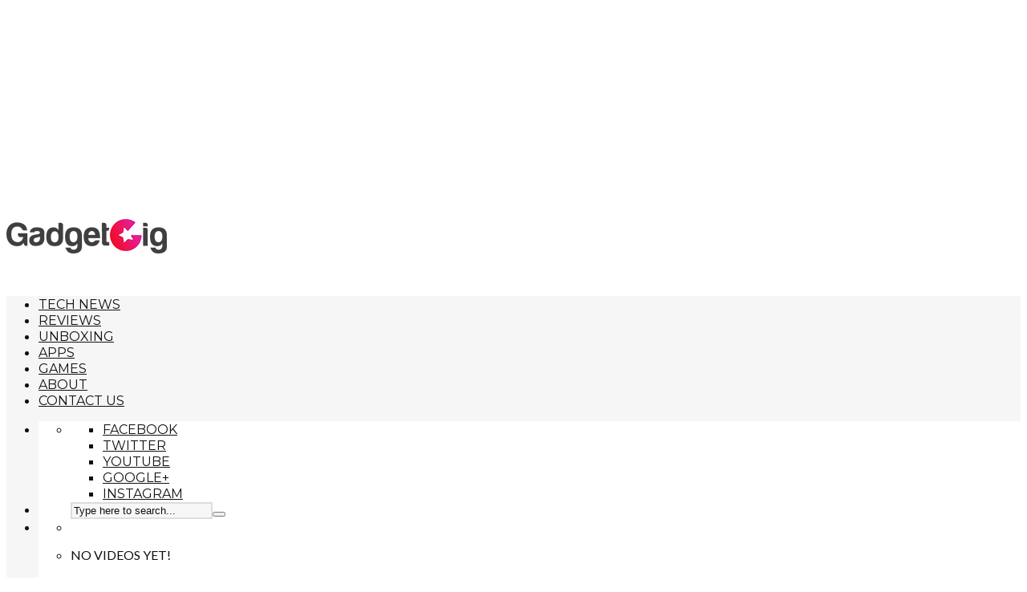

--- FILE ---
content_type: text/html; charset=UTF-8
request_url: https://gadgetgig.com/mi-neckband-bluetooth-earphones-watch-before-you-buy/
body_size: 22318
content:
<!DOCTYPE html>
<html lang="en">
<head>
<meta charset="UTF-8">
<meta name="viewport" content="width=device-width,initial-scale=1.0">
<link rel="pingback" href="https://gadgetgig.com/xmlrpc.php">
<title>Mi Neckband Bluetooth Earphones - WATCH BEFORE YOU BUY!! - Gadget Gig</title>
	<script type="text/javascript">function theChampLoadEvent(e){var t=window.onload;if(typeof window.onload!="function"){window.onload=e}else{window.onload=function(){t();e()}}}</script>
		<script type="text/javascript">var theChampDefaultLang = 'en', theChampCloseIconPath = 'https://gadgetgig.com/wp-content/plugins/super-socializer/images/close.png';</script>
		<script>var theChampSiteUrl = 'https://gadgetgig.com', theChampVerified = 0, theChampEmailPopup = 0, heateorSsMoreSharePopupSearchText = 'Search';</script>
			<script> var theChampFBKey = '', theChampFBLang = 'en_US', theChampFbLikeMycred = 0, theChampSsga = 0, theChampCommentNotification = 0, theChampHeateorFcmRecentComments = 0, theChampFbIosLogin = 0; </script>
						<script type="text/javascript">var theChampFBCommentUrl = 'https://gadgetgig.com/mi-neckband-bluetooth-earphones-watch-before-you-buy/'; var theChampFBCommentColor = 'light'; var theChampFBCommentNumPosts = ''; var theChampFBCommentWidth = '100%'; var theChampFBCommentOrderby = 'social'; var theChampCommentingTabs = "facebook,disqus", theChampGpCommentsUrl = 'https://gadgetgig.com/mi-neckband-bluetooth-earphones-watch-before-you-buy/', theChampDisqusShortname = '', theChampScEnabledTabs = 'fb', theChampScLabel = 'Leave a reply', theChampScTabLabels = {"wordpress":"Default Comments (0)","fb":"Comments","disqus":"Disqus Comments"}, theChampGpCommentsWidth = 0, theChampCommentingId = 'respond'</script>
					<style type="text/css">
						.the_champ_button_instagram span.the_champ_svg,a.the_champ_instagram span.the_champ_svg{background:radial-gradient(circle at 30% 107%,#fdf497 0,#fdf497 5%,#fd5949 45%,#d6249f 60%,#285aeb 90%)}
					.the_champ_horizontal_sharing .the_champ_svg,.heateor_ss_standard_follow_icons_container .the_champ_svg{
					color: #fff;
				border-width: 0px;
		border-style: solid;
		border-color: transparent;
	}
		.the_champ_horizontal_sharing .theChampTCBackground{
		color:#666;
	}
		.the_champ_horizontal_sharing span.the_champ_svg:hover,.heateor_ss_standard_follow_icons_container span.the_champ_svg:hover{
				border-color: transparent;
	}
		.the_champ_vertical_sharing span.the_champ_svg,.heateor_ss_floating_follow_icons_container span.the_champ_svg{
					color: #fff;
				border-width: 0px;
		border-style: solid;
		border-color: transparent;
	}
		.the_champ_vertical_sharing .theChampTCBackground{
		color:#666;
	}
		.the_champ_vertical_sharing span.the_champ_svg:hover,.heateor_ss_floating_follow_icons_container span.the_champ_svg:hover{
						border-color: transparent;
		}
	@media screen and (max-width:783px){.the_champ_vertical_sharing{display:none!important}}</style>
	<meta name='robots' content='max-image-preview:large' />

<!-- This site is optimized with the Yoast SEO plugin v12.6.2 - https://yoast.com/wordpress/plugins/seo/ -->
<meta name="description" content="Couple of weeks back Xiaomi Launched the Redmi K20 Series and along with them they also launched a neckband style bluetooth earphones. And Today in this video we will do the unboxing and show you if they are worth buying??"/>
<meta name="robots" content="max-snippet:-1, max-image-preview:large, max-video-preview:-1"/>
<link rel="canonical" href="https://gadgetgig.com/mi-neckband-bluetooth-earphones-watch-before-you-buy/" />
<meta property="og:locale" content="en_US" />
<meta property="og:type" content="article" />
<meta property="og:title" content="Mi Neckband Bluetooth Earphones - WATCH BEFORE YOU BUY!! - Gadget Gig" />
<meta property="og:description" content="Couple of weeks back Xiaomi Launched the Redmi K20 Series and along with them they also launched a neckband style bluetooth earphones. And Today in this video we will do the unboxing and show you if they are worth buying??" />
<meta property="og:url" content="https://gadgetgig.com/mi-neckband-bluetooth-earphones-watch-before-you-buy/" />
<meta property="og:site_name" content="Gadget Gig" />
<meta property="article:publisher" content="https://www.facebook.com/https://www.facebook.com/gadgetgig.official/" />
<meta property="article:tag" content="bluetooth earphones" />
<meta property="article:tag" content="gadget gig" />
<meta property="article:tag" content="mi bluetooth" />
<meta property="article:tag" content="mi bluetooth earphones" />
<meta property="article:tag" content="mi bluetooth neckband earphones" />
<meta property="article:tag" content="mi earphones" />
<meta property="article:tag" content="mi neckband" />
<meta property="article:tag" content="mi neckband bluetooth earphone" />
<meta property="article:tag" content="mi neckband bluetooth earphones" />
<meta property="article:tag" content="mi neckband bluetooth earphones review" />
<meta property="article:tag" content="mi neckband bluetooth earphones unboxing" />
<meta property="article:tag" content="mi neckband earphones" />
<meta property="article:tag" content="review of mi neckband bluetooth earphones" />
<meta property="article:tag" content="watch before you buy" />
<meta property="article:tag" content="xiaomi bluetooth earphone" />
<meta property="article:tag" content="xiaomi bluetooth earphones" />
<meta property="article:tag" content="xiaomi mi neckband bluetooth" />
<meta property="article:tag" content="xiaomi neckband earphones" />
<meta property="article:section" content="Gadgets" />
<meta property="article:published_time" content="2019-08-06T14:31:26+00:00" />
<meta property="og:image" content="https://gadgetgig.com/wp-content/uploads/2019/08/Mi-Neckbankd_2.jpg" />
<meta property="og:image:secure_url" content="https://gadgetgig.com/wp-content/uploads/2019/08/Mi-Neckbankd_2.jpg" />
<meta property="og:image:width" content="1280" />
<meta property="og:image:height" content="720" />
<meta name="twitter:card" content="summary_large_image" />
<meta name="twitter:description" content="Couple of weeks back Xiaomi Launched the Redmi K20 Series and along with them they also launched a neckband style bluetooth earphones. And Today in this video we will do the unboxing and show you if they are worth buying??" />
<meta name="twitter:title" content="Mi Neckband Bluetooth Earphones - WATCH BEFORE YOU BUY!! - Gadget Gig" />
<meta name="twitter:image" content="https://gadgetgig.com/wp-content/uploads/2019/08/Mi-Neckbankd_2.jpg" />
<script type='application/ld+json' class='yoast-schema-graph yoast-schema-graph--main'>{"@context":"https://schema.org","@graph":[{"@type":"Organization","@id":"https://gadgetgig.com/#organization","name":"GadgetGig","url":"https://gadgetgig.com/","sameAs":["https://www.facebook.com/https://www.facebook.com/gadgetgig.official/","https://instagram.com/gadgetgig","https://www.youtube.com/gadgetgig"],"logo":{"@type":"ImageObject","@id":"https://gadgetgig.com/#logo","url":"https://gadgetgig.com/wp-content/uploads/2017/08/gadgetgig-logo-2x.png","width":459,"height":99,"caption":"GadgetGig"},"image":{"@id":"https://gadgetgig.com/#logo"}},{"@type":"WebSite","@id":"https://gadgetgig.com/#website","url":"https://gadgetgig.com/","name":"Gadget Gig","description":"Latest Tech News, Gadget Reviews and Unboxing!","publisher":{"@id":"https://gadgetgig.com/#organization"},"potentialAction":{"@type":"SearchAction","target":"https://gadgetgig.com/?s={search_term_string}","query-input":"required name=search_term_string"}},{"@type":"ImageObject","@id":"https://gadgetgig.com/mi-neckband-bluetooth-earphones-watch-before-you-buy/#primaryimage","url":"https://gadgetgig.com/wp-content/uploads/2019/08/Mi-Neckbankd_2.jpg","width":1280,"height":720},{"@type":"WebPage","@id":"https://gadgetgig.com/mi-neckband-bluetooth-earphones-watch-before-you-buy/#webpage","url":"https://gadgetgig.com/mi-neckband-bluetooth-earphones-watch-before-you-buy/","inLanguage":"en","name":"Mi Neckband Bluetooth Earphones - WATCH BEFORE YOU BUY!! - Gadget Gig","isPartOf":{"@id":"https://gadgetgig.com/#website"},"primaryImageOfPage":{"@id":"https://gadgetgig.com/mi-neckband-bluetooth-earphones-watch-before-you-buy/#primaryimage"},"datePublished":"2019-08-06T14:31:26+00:00","dateModified":"2019-08-06T14:31:26+00:00","description":"Couple of weeks back Xiaomi Launched the Redmi K20 Series and along with them they also launched a neckband style bluetooth earphones. And Today in this video we will do the unboxing and show you if they are worth buying??"},{"@type":"Article","@id":"https://gadgetgig.com/mi-neckband-bluetooth-earphones-watch-before-you-buy/#article","isPartOf":{"@id":"https://gadgetgig.com/mi-neckband-bluetooth-earphones-watch-before-you-buy/#webpage"},"author":{"@id":"https://gadgetgig.com/#/schema/person/7cfeac5b450055bd7f5e91c3f7a24329"},"headline":"Mi Neckband Bluetooth Earphones &#8211; WATCH BEFORE YOU BUY!!","datePublished":"2019-08-06T14:31:26+00:00","dateModified":"2019-08-06T14:31:26+00:00","commentCount":0,"mainEntityOfPage":{"@id":"https://gadgetgig.com/mi-neckband-bluetooth-earphones-watch-before-you-buy/#webpage"},"publisher":{"@id":"https://gadgetgig.com/#organization"},"image":{"@id":"https://gadgetgig.com/mi-neckband-bluetooth-earphones-watch-before-you-buy/#primaryimage"},"keywords":"bluetooth earphones,gadget gig,mi bluetooth,mi bluetooth earphones,mi bluetooth neckband earphones,mi earphones,mi neckband,mi neckband bluetooth earphone,mi neckband bluetooth earphones,mi neckband bluetooth earphones review,mi neckband bluetooth earphones unboxing,mi neckband earphones,review of mi neckband bluetooth earphones,watch before you buy,xiaomi bluetooth earphone,xiaomi bluetooth earphones,xiaomi mi neckband bluetooth,xiaomi neckband earphones","articleSection":"Gadgets,Reviews"},{"@type":["Person"],"@id":"https://gadgetgig.com/#/schema/person/7cfeac5b450055bd7f5e91c3f7a24329","name":"GadgetGig","image":{"@type":"ImageObject","@id":"https://gadgetgig.com/#authorlogo","url":"https://secure.gravatar.com/avatar/94f31fbe0ce1496807d54ed4af631766?s=96&d=mm&r=g","caption":"GadgetGig"},"sameAs":[]}]}</script>
<!-- / Yoast SEO plugin. -->

<link rel='dns-prefetch' href='//fonts.googleapis.com' />
<link rel="alternate" type="application/rss+xml" title="Gadget Gig &raquo; Feed" href="https://gadgetgig.com/feed/" />
<link rel="alternate" type="application/rss+xml" title="Gadget Gig &raquo; Comments Feed" href="https://gadgetgig.com/comments/feed/" />
		<!-- This site uses the Google Analytics by ExactMetrics plugin v7.27.0 - Using Analytics tracking - https://www.exactmetrics.com/ -->
							<script src="//www.googletagmanager.com/gtag/js?id=G-086KWHK7YE"  data-cfasync="false" data-wpfc-render="false" type="text/javascript" async></script>
			<script data-cfasync="false" data-wpfc-render="false" type="text/javascript">
				var em_version = '7.27.0';
				var em_track_user = true;
				var em_no_track_reason = '';
								var ExactMetricsDefaultLocations = {"page_location":"https:\/\/gadgetgig.com\/mi-neckband-bluetooth-earphones-watch-before-you-buy\/"};
				if ( typeof ExactMetricsPrivacyGuardFilter === 'function' ) {
					var ExactMetricsLocations = (typeof ExactMetricsExcludeQuery === 'object') ? ExactMetricsPrivacyGuardFilter( ExactMetricsExcludeQuery ) : ExactMetricsPrivacyGuardFilter( ExactMetricsDefaultLocations );
				} else {
					var ExactMetricsLocations = (typeof ExactMetricsExcludeQuery === 'object') ? ExactMetricsExcludeQuery : ExactMetricsDefaultLocations;
				}

								var disableStrs = [
										'ga-disable-G-086KWHK7YE',
									];

				/* Function to detect opted out users */
				function __gtagTrackerIsOptedOut() {
					for (var index = 0; index < disableStrs.length; index++) {
						if (document.cookie.indexOf(disableStrs[index] + '=true') > -1) {
							return true;
						}
					}

					return false;
				}

				/* Disable tracking if the opt-out cookie exists. */
				if (__gtagTrackerIsOptedOut()) {
					for (var index = 0; index < disableStrs.length; index++) {
						window[disableStrs[index]] = true;
					}
				}

				/* Opt-out function */
				function __gtagTrackerOptout() {
					for (var index = 0; index < disableStrs.length; index++) {
						document.cookie = disableStrs[index] + '=true; expires=Thu, 31 Dec 2099 23:59:59 UTC; path=/';
						window[disableStrs[index]] = true;
					}
				}

				if ('undefined' === typeof gaOptout) {
					function gaOptout() {
						__gtagTrackerOptout();
					}
				}
								window.dataLayer = window.dataLayer || [];

				window.ExactMetricsDualTracker = {
					helpers: {},
					trackers: {},
				};
				if (em_track_user) {
					function __gtagDataLayer() {
						dataLayer.push(arguments);
					}

					function __gtagTracker(type, name, parameters) {
						if (!parameters) {
							parameters = {};
						}

						if (parameters.send_to) {
							__gtagDataLayer.apply(null, arguments);
							return;
						}

						if (type === 'event') {
														parameters.send_to = exactmetrics_frontend.v4_id;
							var hookName = name;
							if (typeof parameters['event_category'] !== 'undefined') {
								hookName = parameters['event_category'] + ':' + name;
							}

							if (typeof ExactMetricsDualTracker.trackers[hookName] !== 'undefined') {
								ExactMetricsDualTracker.trackers[hookName](parameters);
							} else {
								__gtagDataLayer('event', name, parameters);
							}
							
						} else {
							__gtagDataLayer.apply(null, arguments);
						}
					}

					__gtagTracker('js', new Date());
					__gtagTracker('set', {
						'developer_id.dNDMyYj': true,
											});
					if ( ExactMetricsLocations.page_location ) {
						__gtagTracker('set', ExactMetricsLocations);
					}
										__gtagTracker('config', 'G-086KWHK7YE', {"forceSSL":"true","link_attribution":"true"} );
															window.gtag = __gtagTracker;										(function () {
						/* https://developers.google.com/analytics/devguides/collection/analyticsjs/ */
						/* ga and __gaTracker compatibility shim. */
						var noopfn = function () {
							return null;
						};
						var newtracker = function () {
							return new Tracker();
						};
						var Tracker = function () {
							return null;
						};
						var p = Tracker.prototype;
						p.get = noopfn;
						p.set = noopfn;
						p.send = function () {
							var args = Array.prototype.slice.call(arguments);
							args.unshift('send');
							__gaTracker.apply(null, args);
						};
						var __gaTracker = function () {
							var len = arguments.length;
							if (len === 0) {
								return;
							}
							var f = arguments[len - 1];
							if (typeof f !== 'object' || f === null || typeof f.hitCallback !== 'function') {
								if ('send' === arguments[0]) {
									var hitConverted, hitObject = false, action;
									if ('event' === arguments[1]) {
										if ('undefined' !== typeof arguments[3]) {
											hitObject = {
												'eventAction': arguments[3],
												'eventCategory': arguments[2],
												'eventLabel': arguments[4],
												'value': arguments[5] ? arguments[5] : 1,
											}
										}
									}
									if ('pageview' === arguments[1]) {
										if ('undefined' !== typeof arguments[2]) {
											hitObject = {
												'eventAction': 'page_view',
												'page_path': arguments[2],
											}
										}
									}
									if (typeof arguments[2] === 'object') {
										hitObject = arguments[2];
									}
									if (typeof arguments[5] === 'object') {
										Object.assign(hitObject, arguments[5]);
									}
									if ('undefined' !== typeof arguments[1].hitType) {
										hitObject = arguments[1];
										if ('pageview' === hitObject.hitType) {
											hitObject.eventAction = 'page_view';
										}
									}
									if (hitObject) {
										action = 'timing' === arguments[1].hitType ? 'timing_complete' : hitObject.eventAction;
										hitConverted = mapArgs(hitObject);
										__gtagTracker('event', action, hitConverted);
									}
								}
								return;
							}

							function mapArgs(args) {
								var arg, hit = {};
								var gaMap = {
									'eventCategory': 'event_category',
									'eventAction': 'event_action',
									'eventLabel': 'event_label',
									'eventValue': 'event_value',
									'nonInteraction': 'non_interaction',
									'timingCategory': 'event_category',
									'timingVar': 'name',
									'timingValue': 'value',
									'timingLabel': 'event_label',
									'page': 'page_path',
									'location': 'page_location',
									'title': 'page_title',
									'referrer' : 'page_referrer',
								};
								for (arg in args) {
																		if (!(!args.hasOwnProperty(arg) || !gaMap.hasOwnProperty(arg))) {
										hit[gaMap[arg]] = args[arg];
									} else {
										hit[arg] = args[arg];
									}
								}
								return hit;
							}

							try {
								f.hitCallback();
							} catch (ex) {
							}
						};
						__gaTracker.create = newtracker;
						__gaTracker.getByName = newtracker;
						__gaTracker.getAll = function () {
							return [];
						};
						__gaTracker.remove = noopfn;
						__gaTracker.loaded = true;
						window['__gaTracker'] = __gaTracker;
					})();
									} else {
										console.log("");
					(function () {
						function __gtagTracker() {
							return null;
						}

						window['__gtagTracker'] = __gtagTracker;
						window['gtag'] = __gtagTracker;
					})();
									}
			</script>
				<!-- / Google Analytics by ExactMetrics -->
		<script type="text/javascript">
/* <![CDATA[ */
window._wpemojiSettings = {"baseUrl":"https:\/\/s.w.org\/images\/core\/emoji\/15.0.3\/72x72\/","ext":".png","svgUrl":"https:\/\/s.w.org\/images\/core\/emoji\/15.0.3\/svg\/","svgExt":".svg","source":{"concatemoji":"https:\/\/gadgetgig.com\/wp-includes\/js\/wp-emoji-release.min.js?ver=6.5.7"}};
/*! This file is auto-generated */
!function(i,n){var o,s,e;function c(e){try{var t={supportTests:e,timestamp:(new Date).valueOf()};sessionStorage.setItem(o,JSON.stringify(t))}catch(e){}}function p(e,t,n){e.clearRect(0,0,e.canvas.width,e.canvas.height),e.fillText(t,0,0);var t=new Uint32Array(e.getImageData(0,0,e.canvas.width,e.canvas.height).data),r=(e.clearRect(0,0,e.canvas.width,e.canvas.height),e.fillText(n,0,0),new Uint32Array(e.getImageData(0,0,e.canvas.width,e.canvas.height).data));return t.every(function(e,t){return e===r[t]})}function u(e,t,n){switch(t){case"flag":return n(e,"\ud83c\udff3\ufe0f\u200d\u26a7\ufe0f","\ud83c\udff3\ufe0f\u200b\u26a7\ufe0f")?!1:!n(e,"\ud83c\uddfa\ud83c\uddf3","\ud83c\uddfa\u200b\ud83c\uddf3")&&!n(e,"\ud83c\udff4\udb40\udc67\udb40\udc62\udb40\udc65\udb40\udc6e\udb40\udc67\udb40\udc7f","\ud83c\udff4\u200b\udb40\udc67\u200b\udb40\udc62\u200b\udb40\udc65\u200b\udb40\udc6e\u200b\udb40\udc67\u200b\udb40\udc7f");case"emoji":return!n(e,"\ud83d\udc26\u200d\u2b1b","\ud83d\udc26\u200b\u2b1b")}return!1}function f(e,t,n){var r="undefined"!=typeof WorkerGlobalScope&&self instanceof WorkerGlobalScope?new OffscreenCanvas(300,150):i.createElement("canvas"),a=r.getContext("2d",{willReadFrequently:!0}),o=(a.textBaseline="top",a.font="600 32px Arial",{});return e.forEach(function(e){o[e]=t(a,e,n)}),o}function t(e){var t=i.createElement("script");t.src=e,t.defer=!0,i.head.appendChild(t)}"undefined"!=typeof Promise&&(o="wpEmojiSettingsSupports",s=["flag","emoji"],n.supports={everything:!0,everythingExceptFlag:!0},e=new Promise(function(e){i.addEventListener("DOMContentLoaded",e,{once:!0})}),new Promise(function(t){var n=function(){try{var e=JSON.parse(sessionStorage.getItem(o));if("object"==typeof e&&"number"==typeof e.timestamp&&(new Date).valueOf()<e.timestamp+604800&&"object"==typeof e.supportTests)return e.supportTests}catch(e){}return null}();if(!n){if("undefined"!=typeof Worker&&"undefined"!=typeof OffscreenCanvas&&"undefined"!=typeof URL&&URL.createObjectURL&&"undefined"!=typeof Blob)try{var e="postMessage("+f.toString()+"("+[JSON.stringify(s),u.toString(),p.toString()].join(",")+"));",r=new Blob([e],{type:"text/javascript"}),a=new Worker(URL.createObjectURL(r),{name:"wpTestEmojiSupports"});return void(a.onmessage=function(e){c(n=e.data),a.terminate(),t(n)})}catch(e){}c(n=f(s,u,p))}t(n)}).then(function(e){for(var t in e)n.supports[t]=e[t],n.supports.everything=n.supports.everything&&n.supports[t],"flag"!==t&&(n.supports.everythingExceptFlag=n.supports.everythingExceptFlag&&n.supports[t]);n.supports.everythingExceptFlag=n.supports.everythingExceptFlag&&!n.supports.flag,n.DOMReady=!1,n.readyCallback=function(){n.DOMReady=!0}}).then(function(){return e}).then(function(){var e;n.supports.everything||(n.readyCallback(),(e=n.source||{}).concatemoji?t(e.concatemoji):e.wpemoji&&e.twemoji&&(t(e.twemoji),t(e.wpemoji)))}))}((window,document),window._wpemojiSettings);
/* ]]> */
</script>
<style id='wp-emoji-styles-inline-css' type='text/css'>

	img.wp-smiley, img.emoji {
		display: inline !important;
		border: none !important;
		box-shadow: none !important;
		height: 1em !important;
		width: 1em !important;
		margin: 0 0.07em !important;
		vertical-align: -0.1em !important;
		background: none !important;
		padding: 0 !important;
	}
</style>
<link rel='stylesheet' id='wp-block-library-css' href='https://gadgetgig.com/wp-includes/css/dist/block-library/style.min.css?ver=6.5.7' type='text/css' media='all' />
<style id='classic-theme-styles-inline-css' type='text/css'>
/*! This file is auto-generated */
.wp-block-button__link{color:#fff;background-color:#32373c;border-radius:9999px;box-shadow:none;text-decoration:none;padding:calc(.667em + 2px) calc(1.333em + 2px);font-size:1.125em}.wp-block-file__button{background:#32373c;color:#fff;text-decoration:none}
</style>
<style id='global-styles-inline-css' type='text/css'>
body{--wp--preset--color--black: #000000;--wp--preset--color--cyan-bluish-gray: #abb8c3;--wp--preset--color--white: #ffffff;--wp--preset--color--pale-pink: #f78da7;--wp--preset--color--vivid-red: #cf2e2e;--wp--preset--color--luminous-vivid-orange: #ff6900;--wp--preset--color--luminous-vivid-amber: #fcb900;--wp--preset--color--light-green-cyan: #7bdcb5;--wp--preset--color--vivid-green-cyan: #00d084;--wp--preset--color--pale-cyan-blue: #8ed1fc;--wp--preset--color--vivid-cyan-blue: #0693e3;--wp--preset--color--vivid-purple: #9b51e0;--wp--preset--gradient--vivid-cyan-blue-to-vivid-purple: linear-gradient(135deg,rgba(6,147,227,1) 0%,rgb(155,81,224) 100%);--wp--preset--gradient--light-green-cyan-to-vivid-green-cyan: linear-gradient(135deg,rgb(122,220,180) 0%,rgb(0,208,130) 100%);--wp--preset--gradient--luminous-vivid-amber-to-luminous-vivid-orange: linear-gradient(135deg,rgba(252,185,0,1) 0%,rgba(255,105,0,1) 100%);--wp--preset--gradient--luminous-vivid-orange-to-vivid-red: linear-gradient(135deg,rgba(255,105,0,1) 0%,rgb(207,46,46) 100%);--wp--preset--gradient--very-light-gray-to-cyan-bluish-gray: linear-gradient(135deg,rgb(238,238,238) 0%,rgb(169,184,195) 100%);--wp--preset--gradient--cool-to-warm-spectrum: linear-gradient(135deg,rgb(74,234,220) 0%,rgb(151,120,209) 20%,rgb(207,42,186) 40%,rgb(238,44,130) 60%,rgb(251,105,98) 80%,rgb(254,248,76) 100%);--wp--preset--gradient--blush-light-purple: linear-gradient(135deg,rgb(255,206,236) 0%,rgb(152,150,240) 100%);--wp--preset--gradient--blush-bordeaux: linear-gradient(135deg,rgb(254,205,165) 0%,rgb(254,45,45) 50%,rgb(107,0,62) 100%);--wp--preset--gradient--luminous-dusk: linear-gradient(135deg,rgb(255,203,112) 0%,rgb(199,81,192) 50%,rgb(65,88,208) 100%);--wp--preset--gradient--pale-ocean: linear-gradient(135deg,rgb(255,245,203) 0%,rgb(182,227,212) 50%,rgb(51,167,181) 100%);--wp--preset--gradient--electric-grass: linear-gradient(135deg,rgb(202,248,128) 0%,rgb(113,206,126) 100%);--wp--preset--gradient--midnight: linear-gradient(135deg,rgb(2,3,129) 0%,rgb(40,116,252) 100%);--wp--preset--font-size--small: 13px;--wp--preset--font-size--medium: 20px;--wp--preset--font-size--large: 36px;--wp--preset--font-size--x-large: 42px;--wp--preset--spacing--20: 0.44rem;--wp--preset--spacing--30: 0.67rem;--wp--preset--spacing--40: 1rem;--wp--preset--spacing--50: 1.5rem;--wp--preset--spacing--60: 2.25rem;--wp--preset--spacing--70: 3.38rem;--wp--preset--spacing--80: 5.06rem;--wp--preset--shadow--natural: 6px 6px 9px rgba(0, 0, 0, 0.2);--wp--preset--shadow--deep: 12px 12px 50px rgba(0, 0, 0, 0.4);--wp--preset--shadow--sharp: 6px 6px 0px rgba(0, 0, 0, 0.2);--wp--preset--shadow--outlined: 6px 6px 0px -3px rgba(255, 255, 255, 1), 6px 6px rgba(0, 0, 0, 1);--wp--preset--shadow--crisp: 6px 6px 0px rgba(0, 0, 0, 1);}:where(.is-layout-flex){gap: 0.5em;}:where(.is-layout-grid){gap: 0.5em;}body .is-layout-flex{display: flex;}body .is-layout-flex{flex-wrap: wrap;align-items: center;}body .is-layout-flex > *{margin: 0;}body .is-layout-grid{display: grid;}body .is-layout-grid > *{margin: 0;}:where(.wp-block-columns.is-layout-flex){gap: 2em;}:where(.wp-block-columns.is-layout-grid){gap: 2em;}:where(.wp-block-post-template.is-layout-flex){gap: 1.25em;}:where(.wp-block-post-template.is-layout-grid){gap: 1.25em;}.has-black-color{color: var(--wp--preset--color--black) !important;}.has-cyan-bluish-gray-color{color: var(--wp--preset--color--cyan-bluish-gray) !important;}.has-white-color{color: var(--wp--preset--color--white) !important;}.has-pale-pink-color{color: var(--wp--preset--color--pale-pink) !important;}.has-vivid-red-color{color: var(--wp--preset--color--vivid-red) !important;}.has-luminous-vivid-orange-color{color: var(--wp--preset--color--luminous-vivid-orange) !important;}.has-luminous-vivid-amber-color{color: var(--wp--preset--color--luminous-vivid-amber) !important;}.has-light-green-cyan-color{color: var(--wp--preset--color--light-green-cyan) !important;}.has-vivid-green-cyan-color{color: var(--wp--preset--color--vivid-green-cyan) !important;}.has-pale-cyan-blue-color{color: var(--wp--preset--color--pale-cyan-blue) !important;}.has-vivid-cyan-blue-color{color: var(--wp--preset--color--vivid-cyan-blue) !important;}.has-vivid-purple-color{color: var(--wp--preset--color--vivid-purple) !important;}.has-black-background-color{background-color: var(--wp--preset--color--black) !important;}.has-cyan-bluish-gray-background-color{background-color: var(--wp--preset--color--cyan-bluish-gray) !important;}.has-white-background-color{background-color: var(--wp--preset--color--white) !important;}.has-pale-pink-background-color{background-color: var(--wp--preset--color--pale-pink) !important;}.has-vivid-red-background-color{background-color: var(--wp--preset--color--vivid-red) !important;}.has-luminous-vivid-orange-background-color{background-color: var(--wp--preset--color--luminous-vivid-orange) !important;}.has-luminous-vivid-amber-background-color{background-color: var(--wp--preset--color--luminous-vivid-amber) !important;}.has-light-green-cyan-background-color{background-color: var(--wp--preset--color--light-green-cyan) !important;}.has-vivid-green-cyan-background-color{background-color: var(--wp--preset--color--vivid-green-cyan) !important;}.has-pale-cyan-blue-background-color{background-color: var(--wp--preset--color--pale-cyan-blue) !important;}.has-vivid-cyan-blue-background-color{background-color: var(--wp--preset--color--vivid-cyan-blue) !important;}.has-vivid-purple-background-color{background-color: var(--wp--preset--color--vivid-purple) !important;}.has-black-border-color{border-color: var(--wp--preset--color--black) !important;}.has-cyan-bluish-gray-border-color{border-color: var(--wp--preset--color--cyan-bluish-gray) !important;}.has-white-border-color{border-color: var(--wp--preset--color--white) !important;}.has-pale-pink-border-color{border-color: var(--wp--preset--color--pale-pink) !important;}.has-vivid-red-border-color{border-color: var(--wp--preset--color--vivid-red) !important;}.has-luminous-vivid-orange-border-color{border-color: var(--wp--preset--color--luminous-vivid-orange) !important;}.has-luminous-vivid-amber-border-color{border-color: var(--wp--preset--color--luminous-vivid-amber) !important;}.has-light-green-cyan-border-color{border-color: var(--wp--preset--color--light-green-cyan) !important;}.has-vivid-green-cyan-border-color{border-color: var(--wp--preset--color--vivid-green-cyan) !important;}.has-pale-cyan-blue-border-color{border-color: var(--wp--preset--color--pale-cyan-blue) !important;}.has-vivid-cyan-blue-border-color{border-color: var(--wp--preset--color--vivid-cyan-blue) !important;}.has-vivid-purple-border-color{border-color: var(--wp--preset--color--vivid-purple) !important;}.has-vivid-cyan-blue-to-vivid-purple-gradient-background{background: var(--wp--preset--gradient--vivid-cyan-blue-to-vivid-purple) !important;}.has-light-green-cyan-to-vivid-green-cyan-gradient-background{background: var(--wp--preset--gradient--light-green-cyan-to-vivid-green-cyan) !important;}.has-luminous-vivid-amber-to-luminous-vivid-orange-gradient-background{background: var(--wp--preset--gradient--luminous-vivid-amber-to-luminous-vivid-orange) !important;}.has-luminous-vivid-orange-to-vivid-red-gradient-background{background: var(--wp--preset--gradient--luminous-vivid-orange-to-vivid-red) !important;}.has-very-light-gray-to-cyan-bluish-gray-gradient-background{background: var(--wp--preset--gradient--very-light-gray-to-cyan-bluish-gray) !important;}.has-cool-to-warm-spectrum-gradient-background{background: var(--wp--preset--gradient--cool-to-warm-spectrum) !important;}.has-blush-light-purple-gradient-background{background: var(--wp--preset--gradient--blush-light-purple) !important;}.has-blush-bordeaux-gradient-background{background: var(--wp--preset--gradient--blush-bordeaux) !important;}.has-luminous-dusk-gradient-background{background: var(--wp--preset--gradient--luminous-dusk) !important;}.has-pale-ocean-gradient-background{background: var(--wp--preset--gradient--pale-ocean) !important;}.has-electric-grass-gradient-background{background: var(--wp--preset--gradient--electric-grass) !important;}.has-midnight-gradient-background{background: var(--wp--preset--gradient--midnight) !important;}.has-small-font-size{font-size: var(--wp--preset--font-size--small) !important;}.has-medium-font-size{font-size: var(--wp--preset--font-size--medium) !important;}.has-large-font-size{font-size: var(--wp--preset--font-size--large) !important;}.has-x-large-font-size{font-size: var(--wp--preset--font-size--x-large) !important;}
.wp-block-navigation a:where(:not(.wp-element-button)){color: inherit;}
:where(.wp-block-post-template.is-layout-flex){gap: 1.25em;}:where(.wp-block-post-template.is-layout-grid){gap: 1.25em;}
:where(.wp-block-columns.is-layout-flex){gap: 2em;}:where(.wp-block-columns.is-layout-grid){gap: 2em;}
.wp-block-pullquote{font-size: 1.5em;line-height: 1.6;}
</style>
<link rel='stylesheet' id='contact-form-7-css' href='https://gadgetgig.com/wp-content/plugins/contact-form-7/includes/css/styles.css?ver=5.1.6' type='text/css' media='all' />
<link rel='stylesheet' id='mks_shortcodes_simple_line_icons-css' href='https://gadgetgig.com/wp-content/plugins/meks-flexible-shortcodes/css/simple-line/simple-line-icons.css?ver=1.3.6' type='text/css' media='screen' />
<link rel='stylesheet' id='mks_shortcodes_css-css' href='https://gadgetgig.com/wp-content/plugins/meks-flexible-shortcodes/css/style.css?ver=1.3.6' type='text/css' media='screen' />
<link rel='stylesheet' id='font-awesome-css' href='https://gadgetgig.com/wp-content/plugins/silicon-counters/framework/assets/font-awesome/css/font-awesome.min.css?ver=1.0' type='text/css' media='all' />
<link rel='stylesheet' id='vlog-fonts-css' href='https://fonts.googleapis.com/css?family=Lato%3A400%7CMontserrat%3A400%2C700&#038;subset=latin%2Clatin-ext&#038;ver=1.5' type='text/css' media='all' />
<link rel='stylesheet' id='vlog-main-css' href='https://gadgetgig.com/wp-content/themes/vlog/assets/css/min.css?ver=1.5' type='text/css' media='all' />
<style id='vlog-main-inline-css' type='text/css'>
body,#cancel-comment-reply-link,.vlog-wl-action .vlog-button {color: #111111;font-family: 'Lato';font-weight: 400;}.vlog-body-box{background-color:#ffffff;}h1, h2, h3, h4, h5, h6,.h1, .h2, .h3, .h4, .h5, .h6,blockquote,.vlog-comments .url,.comment-author b,.vlog-site-header .site-title a,.entry-content thead td,#bbpress-forums .bbp-forum-title, #bbpress-forums .bbp-topic-permalink {font-family: 'Montserrat';font-weight: 700;}.vlog-site-header a,.dl-menuwrapper li a{font-family: 'Montserrat';font-weight: 400;}.vlog-top-bar,.vlog-top-bar .sub-menu{background-color: #34495e;}.vlog-top-bar ul li a,.vlog-site-date{color: #8b97a3;}.vlog-top-bar ul li:hover > a{color: #ffffff;}.vlog-header-middle{height: 80px;}.vlog-site-header,.vlog-header-shadow .vlog-header-wrapper,.vlog-site-header .vlog-main-nav .sub-menu,.vlog-actions-button .sub-menu,.vlog-site-header .vlog-main-nav > li:hover > a,.vlog-actions-button:hover > span,.vlog-action-search.active.vlog-actions-button > span,.vlog-actions-search input[type=text]:focus,.vlog-responsive-header,.dl-menuwrapper .dl-menu{background-color: #ffffff;}.vlog-site-header,.vlog-site-header .entry-title a,.vlog-site-header a,.dl-menuwrapper li a,.vlog-site-header .vlog-search-form input[type=text],.vlog-responsive-header,.vlog-responsive-header a.vlog-responsive-header .entry-title a,.dl-menuwrapper button,.vlog-remove-wl{color: #111111;}.vlog-main-nav .sub-menu li:hover > a,.vlog-main-nav > .current_page_item > a,.vlog-main-nav .current-menu-item > a,.vlog-main-nav li:not(.menu-item-has-children):hover > a,.vlog-actions-button.vlog-action-search:hover span,.dl-menuwrapper li a:focus,.dl-menuwrapper li a:hover,.dl-menuwrapper button:hover{color: #cb144e;}.vlog-site-header .vlog-search-form input[type=text]::-webkit-input-placeholder { color: #111111;}.vlog-site-header .vlog-search-form input[type=text]::-moz-placeholder {color: #111111;}.vlog-site-header .vlog-search-form input[type=text]:-ms-input-placeholder {color: #111111;}.vlog-header-bottom{background: #f6f6f6;}.vlog-header-bottom,.vlog-header-bottom .entry-title a,.vlog-header-bottom a,.vlog-header-bottom .vlog-search-form input[type=text]{color: #111111;}.vlog-header-bottom .vlog-main-nav .sub-menu li:hover > a, .vlog-header-bottom .vlog-main-nav > .current_page_item > a, .vlog-header-bottom .vlog-main-nav .current-menu-item > a, .vlog-header-bottom .vlog-main-nav li:not(.menu-item-has-children):hover > a, .vlog-header-bottom .vlog-actions-button.vlog-action-search:hover span,.vlog-header-bottom .entry-title a:hover,.vlog-header-bottom .vlog-remove-wl:hover{color: #9b59b6;}.vlog-header-bottom .vlog-search-form input[type=text]::-webkit-input-placeholder { color: #111111;}.vlog-header-bottom .vlog-search-form input[type=text]::-moz-placeholder {color: #111111;}.vlog-header-bottom .vlog-search-form input[type=text]:-ms-input-placeholder {color: #111111;}.vlog-sticky-header.vlog-site-header,.vlog-sticky-header.vlog-site-header .vlog-main-nav .sub-menu,.vlog-sticky-header .vlog-actions-button .sub-menu,.vlog-sticky-header.vlog-site-header .vlog-main-nav > li:hover > a,.vlog-sticky-header .vlog-actions-button:hover > span,.vlog-sticky-header .vlog-action-search.active.vlog-actions-button > span,.vlog-sticky-header .vlog-actions-search input[type=text]:focus{background-color: #ffffff;}.vlog-sticky-header,.vlog-sticky-header .entry-title a,.vlog-sticky-header a,.vlog-sticky-header .vlog-search-form input[type=text],.vlog-sticky-header.vlog-site-header a{color: #111111;}.vlog-sticky-header .vlog-main-nav .sub-menu li:hover > a,.vlog-sticky-header .vlog-main-nav > .current_page_item > a,.vlog-sticky-header .vlog-main-nav li:not(.menu-item-has-children):hover > a,.vlog-sticky-header .vlog-actions-button.vlog-action-search:hover span,.vlog-sticky-header.vlog-header-bottom .vlog-main-nav .current-menu-item > a,.vlog-sticky-header.vlog-header-bottom .entry-title a:hover,.vlog-sticky-header.vlog-header-bottom.vlog-remove-wl:hover {color: #cb144e;}.vlog-header-bottom .vlog-search-form input[type=text]::-webkit-input-placeholder { color: #111111;}.vlog-header-bottom .vlog-search-form input[type=text]::-moz-placeholder {color: #111111;}.vlog-header-bottom .vlog-search-form input[type=text]:-ms-input-placeholder {color: #111111;}a{color: #ec1459; }.meta-item,.meta-icon,.meta-comments a,.vlog-prev-next-nav .vlog-pn-ico,.comment-metadata a,.widget_calendar table caption,.widget_archive li,.widget_recent_comments li,.rss-date,.widget_rss cite,.widget_tag_cloud a:after,.widget_recent_entries li .post-date,.meta-tags a:after,.bbp-forums .bbp-forum-freshness a{color: #999999; }.vlog-pagination .dots:hover, .vlog-pagination a, .vlog-post .entry-category a:hover,a.meta-icon:hover,.meta-comments:hover,.meta-comments:hover a,.vlog-prev-next-nav a,.widget_tag_cloud a,.widget_calendar table tfoot tr td a,.vlog-button-search,.meta-tags a,.vlog-all-link:hover,.vlog-sl-item:hover,.entry-content-single .meta-tags a:hover,#bbpress-forums .bbp-forum-title, #bbpress-forums .bbp-topic-permalink{color: #111111; }.vlog-count,.vlog-button,.vlog-pagination .vlog-button,.vlog-pagination .vlog-button:hover,.vlog-watch-later-count,a.page-numbers:hover,.widget_calendar table tbody td a,.vlog-load-more a,.vlog-next a,.vlog-prev a,.vlog-pagination .next,.vlog-pagination .prev,.mks_author_link,.mks_read_more a,.vlog-wl-action .vlog-button,body .mejs-controls .mejs-time-rail .mejs-time-current,.vlog-link-pages a{background-color: #ec1459;}.vlog-pagination .uil-ripple-css div:nth-of-type(1),.vlog-pagination .uil-ripple-css div:nth-of-type(2),blockquote{border-color: #ec1459;}.entry-content-single a,#bbpress-forums .bbp-forum-title:hover, #bbpress-forums .bbp-topic-permalink:hover{color: #ec1459;}.entry-content-single a:hover{color: #111111;}.vlog-site-content,.vlog-content .entry-content-single a.vlog-popup-img { background: #ffffff;}.vlog-content .entry-content-single a.vlog-popup-img{color: #ffffff;}h1,h2,h3,h4,h5,h6,.h1, .h2, .h3, .h4, .h5, .h6,.entry-title a,.vlog-comments .url,.rsswidget:hover{ color: #111111;}.widget ul li a{color: #111111;}.widget ul li a:hover,.entry-title a:hover,.widget .vlog-search-form .vlog-button-search:hover,.bypostauthor .comment-body .fn:before,.vlog-comments .url:hover,#cancel-comment-reply-link,.widget_tag_cloud a:hover,.meta-tags a:hover,.vlog-remove-wl:hover{color: #ec1459;}.entry-content p{color: #111111;}.widget_calendar #today:after{background: rgba(17,17,17,0.1)}.vlog-button,.vlog-button a,.vlog-pagination .vlog-button,.vlog-pagination .next,.vlog-pagination .prev,a.page-numbers:hover,.widget_calendar table tbody td a,.vlog-featured-info-2 .entry-title a,.vlog-load-more a,.vlog-next a,.vlog-prev a,.mks_author_link,.mks_read_more a,.vlog-wl-action .vlog-button,.vlog-link-pages a,.vlog-link-pages a:hover{color: #FFF;}#cancel-comment-reply-link, .comment-reply-link, .vlog-rm,.vlog-mod-actions .vlog-all-link,.vlog-slider-controls .owl-next, .vlog-slider-controls .owl-prev {color: #ec1459; border-color: rgba(236,20,89,0.7)}.vlog-mod-actions .vlog-all-link:hover,.vlog-slider-controls .owl-next:hover, .vlog-slider-controls .owl-prev:hover {color: #111111; border-color: rgba(17,17,17,0.7)}.comment-reply-link:hover,.vlog-rm:hover,#cancel-comment-reply-link:hover{color: #111111;border-color: #111111;}.vlog-highlight .entry-category,.vlog-highlight .entry-category a,.vlog-highlight .meta-item a,.vlog-highlight .meta-item span,.vlog-highlight .meta-item,.vlog-highlight.widget_tag_cloud a:hover{color: rgba(255,255,255,0.5);}.vlog-highlight {background: #ec1459;color: #ffffff;border: none;}.vlog-highlight .widget-title{border-bottom-color: rgba(255,255,255,0.1);}.vlog-highlight .entry-title,.vlog-highlight .entry-category a:hover,.vlog-highlight .action-item,.vlog-highlight .meta-item a:hover,.vlog-highlight .widget-title span,.vlog-highlight .entry-title a,.widget.vlog-highlight ul li a,.vlog-highlight.widget_calendar table tfoot tr td a,.vlog-highlight .widget_tag_cloud a{color: #ffffff;}.vlog-highlight .widget_calendar #today:after{ background: rgba(255,255,255,0.1);}.widget.vlog-highlightinput[type=number], .widget.vlog-highlight input[type=text], .widget.vlog-highlight input[type=email], .widget.vlog-highlight input[type=url], .widget.vlog-highlight input[type=tel], .widget.vlog-highlight input[type=date], .widget.vlog-highlight input[type=password], .widget.vlog-highlight select, .widget.vlog-highlight textarea{background: #FFF;color: #111;border-color: rgba(255,255,255,0.1);}.vlog-highlight .vlog-button-search{color:#111;}.vlog-bg-box,.author .vlog-mod-desc,.vlog-bg{background: rgba(17,17,17,0.05);}.vlog-pagination .current{background: rgba(17,17,17,0.1);}.vlog-site-footer{background: #cb144e;color: #ffffff;}.vlog-site-footer .widget-title,.vlog-site-footer .widget_calendar table tbody td a,.vlog-site-footer .widget_calendar table tfoot tr td a,.vlog-site-footer .widget.mks_author_widget h3,.vlog-site-footer.mks_author_link,.vlog-site-footer .vlog-button:hover,.vlog-site-footer .meta-item a:hover,.vlog-site-footer .entry-category a:hover {color: #ffffff;}.vlog-site-footer a,.vlog-site-footer ul li a,.vlog-site-footer .widget_calendar table tbody td a:hover,.vlog-site-footer .widget_calendar table tfoot tr td a:hover{color: rgba(255,255,255,0.8);}.vlog-site-footer .meta-item a,.vlog-site-footer .meta-item .meta-icon,.vlog-site-footer .widget_recent_entries li .post-date,.vlog-site-footer .meta-item{color: rgba(255,255,255,0.5);}.vlog-site-footer .meta-comments:hover,.vlog-site-footer ul li a:hover,.vlog-site-footer a:hover{color: #ffffff;}.vlog-site-footer .widget .vlog-count,.vlog-site-footer .widget_calendar table tbody td a,.vlog-site-footer a.mks_author_link,.vlog-site-footer a.mks_author_link:hover,.vlog-site-footer .widget_calendar table tbody td a:hover{color: #cb144e;background: #ffffff;}.vlog-site-footer .widget .vlog-search-form input[type=text],.vlog-site-footer select{ background: #FFF; color: #111; border:#ffffff;}.vlog-site-footer .widget .vlog-search-form .vlog-button-search{color: #111;}.vlog-site-footer .vlog-mod-actions .vlog-all-link, .vlog-site-footer .vlog-slider-controls .owl-next, .vlog-site-footer .vlog-slider-controls .owl-prev{ color: rgba(255,255,255,0.8); border-color:rgba(255,255,255,0.8);}.vlog-site-footer .vlog-mod-actions .vlog-all-link:hover, .vlog-site-footer .vlog-slider-controls .owl-next:hover, .vlog-site-footer .vlog-slider-controls .owl-prev:hover{ color: rgba(255,255,255,1); border-color:rgba(255,255,255,1);}.entry-content-single ul > li:before,.vlog-comments .comment-content ul > li:before{color: #ec1459;}input[type=number], input[type=text], input[type=email], input[type=url], input[type=tel], input[type=date], input[type=password], select, textarea,.widget,.vlog-comments,.comment-list,.comment .comment-respond,.widget .vlog-search-form input[type=text],.vlog-content .vlog-prev-next-nav,.vlog-wl-action,.vlog-mod-desc .vlog-search-form,.entry-content table,.entry-content td, .entry-content th,.entry-content-single table,.entry-content-single td, .entry-content-single th,.vlog-comments table,.vlog-comments td, .vlog-comments th{border-color: rgba(17,17,17,0.1);}input[type=number]:focus, input[type=text]:focus, input[type=email]:focus, input[type=url]:focus, input[type=tel]:focus, input[type=date]:focus, input[type=password]:focus, select:focus, textarea:focus{border-color: rgba(17,17,17,0.3);}input[type=number], input[type=text], input[type=email], input[type=url], input[type=tel], input[type=date], input[type=password], select, textarea{background-color: rgba(17,17,17,0.03);}.vlog-button,input[type="submit"],.wpcf7-submit,input[type="button"]{background-color: #ec1459;}.vlog-comments .comment-content{color: rgba(17,17,17,0.8);}li.bypostauthor > .comment-body,.vlog-rm {border-color: #ec1459;}.vlog-ripple-circle{stroke: #ec1459;}.vlog-cover-bg,.vlog-featured-2 .vlog-featured-item,.vlog-featured-3 .vlog-featured-item,.vlog-featured-4 .owl-item,.vlog-featured-5{height: 500px;}.vlog-fa-5-wrapper{height: 428px;}.vlog-fa-5-wrapper .fa-item{height: 178px;}div.bbp-submit-wrapper button, #bbpress-forums #bbp-your-profile fieldset.submit button{color:#FFF;background-color: #ec1459;}.vlog-breadcrumbs a:hover{color: #111111;}.vlog-breadcrumbs{ border-bottom: 1px solid rgba(17,17,17,0.1);}.vlog-special-tag-label{background-color: rgba(236,20,89,0.5);}.vlog-special-tag-label{background-color: rgba(236,20,89,0.5);}.entry-image:hover .vlog-special-tag-label{background-color: rgba(236,20,89,0.8);}.site-title{text-transform: uppercase;}.site-description{text-transform: uppercase;}.vlog-site-header{text-transform: uppercase;}.vlog-top-bar{text-transform: uppercase;}.entry-title{text-transform: none;}.entry-category a{text-transform: uppercase;}.vlog-mod-title, comment-author .fn{text-transform: none;}.widget-title{text-transform: uppercase;}
</style>
<link rel='stylesheet' id='meks-ads-widget-css' href='https://gadgetgig.com/wp-content/plugins/meks-easy-ads-widget/css/style.css?ver=2.0.8' type='text/css' media='all' />
<link rel='stylesheet' id='meks-flickr-widget-css' href='https://gadgetgig.com/wp-content/plugins/meks-simple-flickr-widget/css/style.css?ver=1.3' type='text/css' media='all' />
<link rel='stylesheet' id='meks-author-widget-css' href='https://gadgetgig.com/wp-content/plugins/meks-smart-author-widget/css/style.css?ver=1.1.4' type='text/css' media='all' />
<link rel='stylesheet' id='meks-social-widget-css' href='https://gadgetgig.com/wp-content/plugins/meks-smart-social-widget/css/style.css?ver=1.6.5' type='text/css' media='all' />
<link rel='stylesheet' id='the_champ_frontend_css-css' href='https://gadgetgig.com/wp-content/plugins/super-socializer/css/front.css?ver=7.13.64' type='text/css' media='all' />
<script type="text/javascript" src="https://gadgetgig.com/wp-includes/js/jquery/jquery.min.js?ver=3.7.1" id="jquery-core-js"></script>
<script type="text/javascript" src="https://gadgetgig.com/wp-includes/js/jquery/jquery-migrate.min.js?ver=3.4.1" id="jquery-migrate-js"></script>
<script type="text/javascript" src="https://gadgetgig.com/wp-content/plugins/google-analytics-dashboard-for-wp/assets/js/frontend-gtag.min.js?ver=7.27.0" id="exactmetrics-frontend-script-js"></script>
<script data-cfasync="false" data-wpfc-render="false" type="text/javascript" id='exactmetrics-frontend-script-js-extra'>/* <![CDATA[ */
var exactmetrics_frontend = {"js_events_tracking":"true","download_extensions":"doc,pdf,ppt,zip,xls,docx,pptx,xlsx","inbound_paths":"[{\"path\":\"\\\/go\\\/\",\"label\":\"affiliate\"},{\"path\":\"\\\/recommend\\\/\",\"label\":\"affiliate\"}]","home_url":"https:\/\/gadgetgig.com","hash_tracking":"false","v4_id":"G-086KWHK7YE"};/* ]]> */
</script>
<link rel="https://api.w.org/" href="https://gadgetgig.com/wp-json/" /><link rel="alternate" type="application/json" href="https://gadgetgig.com/wp-json/wp/v2/posts/6769" /><link rel="EditURI" type="application/rsd+xml" title="RSD" href="https://gadgetgig.com/xmlrpc.php?rsd" />
<meta name="generator" content="WordPress 6.5.7" />
<link rel='shortlink' href='https://gadgetgig.com/?p=6769' />
<link rel="alternate" type="application/json+oembed" href="https://gadgetgig.com/wp-json/oembed/1.0/embed?url=https%3A%2F%2Fgadgetgig.com%2Fmi-neckband-bluetooth-earphones-watch-before-you-buy%2F" />
<link rel="alternate" type="text/xml+oembed" href="https://gadgetgig.com/wp-json/oembed/1.0/embed?url=https%3A%2F%2Fgadgetgig.com%2Fmi-neckband-bluetooth-earphones-watch-before-you-buy%2F&#038;format=xml" />
<script type="text/javascript">
(function(url){
	if(/(?:Chrome\/26\.0\.1410\.63 Safari\/537\.31|WordfenceTestMonBot)/.test(navigator.userAgent)){ return; }
	var addEvent = function(evt, handler) {
		if (window.addEventListener) {
			document.addEventListener(evt, handler, false);
		} else if (window.attachEvent) {
			document.attachEvent('on' + evt, handler);
		}
	};
	var removeEvent = function(evt, handler) {
		if (window.removeEventListener) {
			document.removeEventListener(evt, handler, false);
		} else if (window.detachEvent) {
			document.detachEvent('on' + evt, handler);
		}
	};
	var evts = 'contextmenu dblclick drag dragend dragenter dragleave dragover dragstart drop keydown keypress keyup mousedown mousemove mouseout mouseover mouseup mousewheel scroll'.split(' ');
	var logHuman = function() {
		if (window.wfLogHumanRan) { return; }
		window.wfLogHumanRan = true;
		var wfscr = document.createElement('script');
		wfscr.type = 'text/javascript';
		wfscr.async = true;
		wfscr.src = url + '&r=' + Math.random();
		(document.getElementsByTagName('head')[0]||document.getElementsByTagName('body')[0]).appendChild(wfscr);
		for (var i = 0; i < evts.length; i++) {
			removeEvent(evts[i], logHuman);
		}
	};
	for (var i = 0; i < evts.length; i++) {
		addEvent(evts[i], logHuman);
	}
})('//gadgetgig.com/?wordfence_lh=1&hid=C312F38A2CFE7F820069FE6A1398061B');
</script>      <meta name="onesignal" content="wordpress-plugin"/>
            <script>

      window.OneSignal = window.OneSignal || [];

      OneSignal.push( function() {
        OneSignal.SERVICE_WORKER_UPDATER_PATH = "OneSignalSDKUpdaterWorker.js.php";
                      OneSignal.SERVICE_WORKER_PATH = "OneSignalSDKWorker.js.php";
                      OneSignal.SERVICE_WORKER_PARAM = { scope: "/" };
        OneSignal.setDefaultNotificationUrl("https://gadgetgig.com");
        var oneSignal_options = {};
        window._oneSignalInitOptions = oneSignal_options;

        oneSignal_options['wordpress'] = true;
oneSignal_options['appId'] = '57e42796-dc0f-4410-8801-17568037bb80';
oneSignal_options['allowLocalhostAsSecureOrigin'] = true;
oneSignal_options['welcomeNotification'] = { };
oneSignal_options['welcomeNotification']['title'] = "";
oneSignal_options['welcomeNotification']['message'] = "";
oneSignal_options['path'] = "https://gadgetgig.com/wp-content/plugins/onesignal-free-web-push-notifications/sdk_files/";
oneSignal_options['safari_web_id'] = "web.onesignal.auto.13169687-b109-4155-bbf4-37fb1a1576f8";
oneSignal_options['promptOptions'] = { };
oneSignal_options['notifyButton'] = { };
oneSignal_options['notifyButton']['enable'] = true;
oneSignal_options['notifyButton']['position'] = 'bottom-right';
oneSignal_options['notifyButton']['theme'] = 'default';
oneSignal_options['notifyButton']['size'] = 'large';
oneSignal_options['notifyButton']['showCredit'] = true;
oneSignal_options['notifyButton']['text'] = {};
                OneSignal.init(window._oneSignalInitOptions);
                OneSignal.showSlidedownPrompt();      });

      function documentInitOneSignal() {
        var oneSignal_elements = document.getElementsByClassName("OneSignal-prompt");

        var oneSignalLinkClickHandler = function(event) { OneSignal.push(['registerForPushNotifications']); event.preventDefault(); };        for(var i = 0; i < oneSignal_elements.length; i++)
          oneSignal_elements[i].addEventListener('click', oneSignalLinkClickHandler, false);
      }

      if (document.readyState === 'complete') {
           documentInitOneSignal();
      }
      else {
           window.addEventListener("load", function(event){
               documentInitOneSignal();
          });
      }
    </script>
<link rel="icon" href="https://gadgetgig.com/wp-content/uploads/2017/08/cropped-gadgetgig-logo-1-32x32.png" sizes="32x32" />
<link rel="icon" href="https://gadgetgig.com/wp-content/uploads/2017/08/cropped-gadgetgig-logo-1-192x192.png" sizes="192x192" />
<link rel="apple-touch-icon" href="https://gadgetgig.com/wp-content/uploads/2017/08/cropped-gadgetgig-logo-1-180x180.png" />
<meta name="msapplication-TileImage" content="https://gadgetgig.com/wp-content/uploads/2017/08/cropped-gadgetgig-logo-1-270x270.png" />
<script async src="https://pagead2.googlesyndication.com/pagead/js/adsbygoogle.js"></script>
<script>
    (adsbygoogle = window.adsbygoogle || []).push({
         google_ad_client: "ca-pub-4505669098286019",
         enable_page_level_ads: true
    });
</script>
</head>

<body class="post-template-default single single-post postid-6769 single-format-video chrome">
	<div style="margin: 10px auto; text-align: center">

<script async src="https://pagead2.googlesyndication.com/pagead/js/adsbygoogle.js"></script>
<!-- BigHeader_GG -->
<ins class="adsbygoogle"
     style="display:inline-block;width:970px;height:250px"
     data-ad-client="ca-pub-4505669098286019"
     data-ad-slot="2379809030"></ins>
<script>
     (adsbygoogle = window.adsbygoogle || []).push({});
</script>
	</div>
	
	
		
	<header id="header" class="vlog-site-header vlog-header-shadow hidden-xs hidden-sm">
		
		<div class="vlog-header-3">
	<div class="vlog-header-wrapper">
		<div class="container vlog-header-middle">
			<div class="vlog-slot-c">
				
<div class="vlog-site-branding vlog-logo-only">

			<span class="site-title h1"><a href="https://gadgetgig.com/" rel="home"><img class="vlog-logo" src="https://gadgetgig.com/wp-content/uploads/2017/08/gadgetgig-logo.png" alt="Gadget Gig" ></a></span>
	
	</div>

			</div>
		</div>
	</div>

	<div class="vlog-header-bottom">
		<div class="container">
			<div class="vlog-slot-l">
				<nav class="vlog-main-navigation">	
				<ul id="menu-vlog-main" class="vlog-main-nav vlog-menu"><li id="menu-item-769" class="menu-item menu-item-type-taxonomy menu-item-object-category menu-item-769"><a href="https://gadgetgig.com/category/tech-news/">Tech News</a><li id="menu-item-754" class="menu-item menu-item-type-taxonomy menu-item-object-category current-post-ancestor current-menu-parent current-post-parent menu-item-754"><a href="https://gadgetgig.com/category/reviews/">Reviews</a><li id="menu-item-755" class="menu-item menu-item-type-taxonomy menu-item-object-category menu-item-755"><a href="https://gadgetgig.com/category/unboxing/">Unboxing</a><li id="menu-item-768" class="menu-item menu-item-type-taxonomy menu-item-object-category menu-item-768"><a href="https://gadgetgig.com/category/apps/">Apps</a><li id="menu-item-753" class="menu-item menu-item-type-taxonomy menu-item-object-category menu-item-753"><a href="https://gadgetgig.com/category/games/">Games</a><li id="menu-item-7549" class="menu-item menu-item-type-post_type menu-item-object-page menu-item-7549"><a href="https://gadgetgig.com/about/">About</a><li id="menu-item-687" class="menu-item menu-item-type-post_type menu-item-object-page menu-item-687"><a href="https://gadgetgig.com/contact/">Contact US</a></ul>	</nav>			</div>
			<div class="vlog-slot-r">
					<div class="vlog-actions-menu">
	<ul class="vlog-menu">
					<li class="vlog-actions-button vlog-social-icons">
	<span>
		<i class="fv fv-social"></i>
	</span>
	<ul class="sub-menu">
	<li>
		<ul id="menu-vlog-social" class="vlog-soc-menu vlog-in-popup"><li id="menu-item-15" class="menu-item menu-item-type-custom menu-item-object-custom menu-item-15"><a href="https://www.facebook.com/gadgetgig.official/"><span class="vlog-social-name">Facebook</span></a></li>
<li id="menu-item-462" class="menu-item menu-item-type-custom menu-item-object-custom menu-item-462"><a href="https://twitter.com/gadget_gig"><span class="vlog-social-name">Twitter</span></a></li>
<li id="menu-item-474" class="menu-item menu-item-type-custom menu-item-object-custom menu-item-474"><a href="https://www.youtube.com/gadgetgig"><span class="vlog-social-name">YouTube</span></a></li>
<li id="menu-item-17" class="menu-item menu-item-type-custom menu-item-object-custom menu-item-17"><a href="https://plus.google.com/118433124587104133797"><span class="vlog-social-name">Google+</span></a></li>
<li id="menu-item-18" class="menu-item menu-item-type-custom menu-item-object-custom menu-item-18"><a href="https://www.instagram.com/gadgetgig/"><span class="vlog-social-name">Instagram</span></a></li>
</ul>	</li>
	</ul>
</li>
					<li class="vlog-actions-button vlog-action-search">
	<span>
		<i class="fv fv-search"></i>
	</span>
	<ul class="sub-menu">
		<form class="vlog-search-form" action="https://gadgetgig.com/" method="get"><input name="s" type="text" value="" placeholder="Type here to search..." /><button type="submit" class="vlog-button-search"><i class="fv fv-search"></i></button>
</form>	</ul>
</li>					<li class="vlog-actions-button vlog-watch-later">
	
			
		<span>
			<i class="fv fv-watch-later"></i>
						<span class="vlog-watch-later-count pulse" style="display:none;">0</span>
		</span>

		<ul class="sub-menu">

			<li class="vlog-menu-posts">
							</li>

			<li class="vlog-wl-empty" style="">
				<p class="text-center"><i class="fv fv-watch-later"></i> No videos yet!</p>
				<p class="text-center vlog-small-border">Click on &quot;Watch later&quot; to put videos here</p>
			</li>

		</ul>
		
		
		</li>			</ul>
	</div>
			</div>
		</div>
	</div>
</div>
	</header>

				
<div id="vlog-sticky-header" class="vlog-sticky-header vlog-site-header vlog-header-shadow vlog-header-bottom hidden-xs hidden-sm">
	
		<div class="container">
				<div class="vlog-slot-l">
					
<div class="vlog-site-branding vlog-logo-only">

			<span class="site-title h1"><a href="https://gadgetgig.com/" rel="home"><img class="vlog-logo" src="https://gadgetgig.com/wp-content/uploads/2017/08/gadgetgig-logo.png" alt="Gadget Gig" ></a></span>
	
	</div>

				</div>
				<div class="vlog-slot-c">
					<nav class="vlog-main-navigation">	
				<ul id="menu-vlog-main-1" class="vlog-main-nav vlog-menu"><li class="menu-item menu-item-type-taxonomy menu-item-object-category menu-item-769"><a href="https://gadgetgig.com/category/tech-news/">Tech News</a><li class="menu-item menu-item-type-taxonomy menu-item-object-category current-post-ancestor current-menu-parent current-post-parent menu-item-754"><a href="https://gadgetgig.com/category/reviews/">Reviews</a><li class="menu-item menu-item-type-taxonomy menu-item-object-category menu-item-755"><a href="https://gadgetgig.com/category/unboxing/">Unboxing</a><li class="menu-item menu-item-type-taxonomy menu-item-object-category menu-item-768"><a href="https://gadgetgig.com/category/apps/">Apps</a><li class="menu-item menu-item-type-taxonomy menu-item-object-category menu-item-753"><a href="https://gadgetgig.com/category/games/">Games</a><li class="menu-item menu-item-type-post_type menu-item-object-page menu-item-7549"><a href="https://gadgetgig.com/about/">About</a><li class="menu-item menu-item-type-post_type menu-item-object-page menu-item-687"><a href="https://gadgetgig.com/contact/">Contact US</a></ul>	</nav>     
				</div> 	
				<div class="vlog-slot-r">
						<div class="vlog-actions-menu">
	<ul class="vlog-menu">
					<li class="vlog-actions-button vlog-social-icons">
	<span>
		<i class="fv fv-social"></i>
	</span>
	<ul class="sub-menu">
	<li>
		<ul id="menu-vlog-social-1" class="vlog-soc-menu vlog-in-popup"><li class="menu-item menu-item-type-custom menu-item-object-custom menu-item-15"><a href="https://www.facebook.com/gadgetgig.official/"><span class="vlog-social-name">Facebook</span></a></li>
<li class="menu-item menu-item-type-custom menu-item-object-custom menu-item-462"><a href="https://twitter.com/gadget_gig"><span class="vlog-social-name">Twitter</span></a></li>
<li class="menu-item menu-item-type-custom menu-item-object-custom menu-item-474"><a href="https://www.youtube.com/gadgetgig"><span class="vlog-social-name">YouTube</span></a></li>
<li class="menu-item menu-item-type-custom menu-item-object-custom menu-item-17"><a href="https://plus.google.com/118433124587104133797"><span class="vlog-social-name">Google+</span></a></li>
<li class="menu-item menu-item-type-custom menu-item-object-custom menu-item-18"><a href="https://www.instagram.com/gadgetgig/"><span class="vlog-social-name">Instagram</span></a></li>
</ul>	</li>
	</ul>
</li>
					<li class="vlog-actions-button vlog-action-search">
	<span>
		<i class="fv fv-search"></i>
	</span>
	<ul class="sub-menu">
		<form class="vlog-search-form" action="https://gadgetgig.com/" method="get"><input name="s" type="text" value="" placeholder="Type here to search..." /><button type="submit" class="vlog-button-search"><i class="fv fv-search"></i></button>
</form>	</ul>
</li>					<li class="vlog-actions-button vlog-watch-later">
	
			
		<span>
			<i class="fv fv-watch-later"></i>
						<span class="vlog-watch-later-count pulse" style="display:none;">0</span>
		</span>

		<ul class="sub-menu">

			<li class="vlog-menu-posts">
							</li>

			<li class="vlog-wl-empty" style="">
				<p class="text-center"><i class="fv fv-watch-later"></i> No videos yet!</p>
				<p class="text-center vlog-small-border">Click on &quot;Watch later&quot; to put videos here</p>
			</li>

		</ul>
		
		
		</li>			</ul>
	</div>
				</div>
		</div>

</div>	
	<div id="vlog-responsive-header" class="vlog-responsive-header hidden-lg hidden-md">
	<div class="container">
				<div class="vlog-site-branding mini">
		<span class="site-title h1"><a href="https://gadgetgig.com/" rel="home"><img class="vlog-logo-mini" src="https://gadgetgig.com/wp-content/uploads/2017/08/gadgetgig-logo.png" alt="Gadget Gig" ></a></span>
</div>		
		<ul>
																												<li class="vlog-actions-button vlog-action-search">
	<span>
		<i class="fv fv-search"></i>
	</span>
	<ul class="sub-menu">
		<form class="vlog-search-form" action="https://gadgetgig.com/" method="get"><input name="s" type="text" value="" placeholder="Type here to search..." /><button type="submit" class="vlog-button-search"><i class="fv fv-search"></i></button>
</form>	</ul>
</li>											<li class="vlog-actions-button vlog-watch-later">
	
			
		<span>
			<i class="fv fv-watch-later"></i>
						<span class="vlog-watch-later-count pulse" style="display:none;">0</span>
		</span>

		<ul class="sub-menu">

			<li class="vlog-menu-posts">
							</li>

			<li class="vlog-wl-empty" style="">
				<p class="text-center"><i class="fv fv-watch-later"></i> No videos yet!</p>
				<p class="text-center vlog-small-border">Click on &quot;Watch later&quot; to put videos here</p>
			</li>

		</ul>
		
		
		</li>										</ul>
	</div>

	<div id="dl-menu" class="dl-menuwrapper">
		<button class="dl-trigger"><i class="fa fa-bars"></i></button>	

						<ul id="menu-vlog-main-2" class="vlog-mob-nav dl-menu"><li class="menu-item menu-item-type-taxonomy menu-item-object-category menu-item-769"><a href="https://gadgetgig.com/category/tech-news/">Tech News</a><li class="menu-item menu-item-type-taxonomy menu-item-object-category current-post-ancestor current-menu-parent current-post-parent menu-item-754"><a href="https://gadgetgig.com/category/reviews/">Reviews</a><li class="menu-item menu-item-type-taxonomy menu-item-object-category menu-item-755"><a href="https://gadgetgig.com/category/unboxing/">Unboxing</a><li class="menu-item menu-item-type-taxonomy menu-item-object-category menu-item-768"><a href="https://gadgetgig.com/category/apps/">Apps</a><li class="menu-item menu-item-type-taxonomy menu-item-object-category menu-item-753"><a href="https://gadgetgig.com/category/games/">Games</a><li class="menu-item menu-item-type-post_type menu-item-object-page menu-item-7549"><a href="https://gadgetgig.com/about/">About</a><li class="menu-item menu-item-type-post_type menu-item-object-page menu-item-687"><a href="https://gadgetgig.com/contact/">Contact US</a></ul>		
		
	</div>

</div>

	<div id="content" class="vlog-site-content">


	<article id="post-6769" class="post-6769 post type-post status-publish format-video has-post-thumbnail hentry category-gadgets category-reviews tag-bluetooth-earphones tag-gadget-gig tag-mi-bluetooth tag-mi-bluetooth-earphones tag-mi-bluetooth-neckband-earphones tag-mi-earphones tag-mi-neckband tag-mi-neckband-bluetooth-earphone tag-mi-neckband-bluetooth-earphones tag-mi-neckband-bluetooth-earphones-review tag-mi-neckband-bluetooth-earphones-unboxing tag-mi-neckband-earphones tag-review-of-mi-neckband-bluetooth-earphones tag-watch-before-you-buy tag-xiaomi-bluetooth-earphone tag-xiaomi-bluetooth-earphones tag-xiaomi-mi-neckband-bluetooth tag-xiaomi-neckband-earphones post_format-post-format-video">

							<div class="vlog-featured vlog-featured-1 vlog-single-cover">

		<div class="vlog-featured-item">

						
			<div class="vlog-cover-bg video">
				
				
	<a class="vlog-cover" href="javascript: void(0);" data-action="video" data-id="6769">
			 <img width="889" height="500" src="https://gadgetgig.com/wp-content/uploads/2019/08/Mi-Neckbankd_2-889x500.jpg" class="attachment-vlog-cover-full size-vlog-cover-full wp-post-image" alt="" decoding="async" fetchpriority="high" srcset="https://gadgetgig.com/wp-content/uploads/2019/08/Mi-Neckbankd_2-889x500.jpg 889w, https://gadgetgig.com/wp-content/uploads/2019/08/Mi-Neckbankd_2-300x169.jpg 300w, https://gadgetgig.com/wp-content/uploads/2019/08/Mi-Neckbankd_2-768x432.jpg 768w, https://gadgetgig.com/wp-content/uploads/2019/08/Mi-Neckbankd_2-1024x576.jpg 1024w, https://gadgetgig.com/wp-content/uploads/2019/08/Mi-Neckbankd_2-1104x621.jpg 1104w, https://gadgetgig.com/wp-content/uploads/2019/08/Mi-Neckbankd_2-366x205.jpg 366w, https://gadgetgig.com/wp-content/uploads/2019/08/Mi-Neckbankd_2-534x300.jpg 534w, https://gadgetgig.com/wp-content/uploads/2019/08/Mi-Neckbankd_2-165x92.jpg 165w, https://gadgetgig.com/wp-content/uploads/2019/08/Mi-Neckbankd_2-249x140.jpg 249w, https://gadgetgig.com/wp-content/uploads/2019/08/Mi-Neckbankd_2-232x130.jpg 232w, https://gadgetgig.com/wp-content/uploads/2019/08/Mi-Neckbankd_2-344x193.jpg 344w, https://gadgetgig.com/wp-content/uploads/2019/08/Mi-Neckbankd_2-761x428.jpg 761w, https://gadgetgig.com/wp-content/uploads/2019/08/Mi-Neckbankd_2-600x338.jpg 600w, https://gadgetgig.com/wp-content/uploads/2019/08/Mi-Neckbankd_2-264x149.jpg 264w, https://gadgetgig.com/wp-content/uploads/2019/08/Mi-Neckbankd_2.jpg 1280w" sizes="(max-width: 889px) 100vw, 889px" />			 <span class="vlog-format-action large""><i class="fa fa-play"></i></span>	</a>

		<div class="vlog-format-content"></div>
				
				
	
	
		<nav class="vlog-prev-next-cover-nav vlog-prev-next-nav">

				
					<div class="vlog-prev-link">
						<a href="https://gadgetgig.com/best-budget-soundbar-creative-stage-2-1-soundbar-review/">
							<span class="vlog-pn-ico"><i class="fa fa fa-chevron-left"></i><span>Previous</span></span>
							<span class="vlog-pn-link">Best Budget SoundBar?? Creative Stage 2.1 Soundbar Review!!</span>
						</a>

					</div>

				
				
					<div class="vlog-next-link">
						<a href="https://gadgetgig.com/noise-colorfit-2-unboxing-review-best-budget-fitness-tracker/">
							<span class="vlog-pn-ico"><span>Next</span><i class="fa fa fa-chevron-right"></i></span>
							<span class="vlog-pn-link">Noise Colorfit 2 Unboxing &#038; Review &#8211; Best Budget Fitness Tracker ??</span>
						</a>
					</div>

				
		</nav>

	
				
			</div>

			
				<div class="vlog-featured-info container vlog-cover-hover-mode vlog-f-hide">

					<div class="row">
							
							<div class="col-lg-12">

								<div class="vlog-featured-info-bg vlog-highlight">
						
									<div class="entry-header">

						                 		                    				<span class="entry-category"><a href="https://gadgetgig.com/category/gadgets/" class="vlog-cat-160">Gadgets</a>, <a href="https://gadgetgig.com/category/reviews/" class="vlog-cat-147">Reviews</a></span>
		                				
						                <h1 class="entry-title">Mi Neckband Bluetooth Earphones &#8211; WATCH BEFORE YOU BUY!!</h1>						                
							          		                				<div class="entry-meta"><div class="meta-item meta-date"><span class="updated meta-icon">August 6, 2019</span></div><div class="meta-item meta-author"><span class="vcard author"><span class="fn"><a href="https://gadgetgig.com/author/gadgetgig/" class="meta-icon">GadgetGig</a></span></span></div></div>
		            				  
						             </div>

						             							             <div class="entry-actions vlog-vcenter-actions">
							             	<a class="action-item watch-later" href="javascript:void(0);" data-id="6769" data-action="add"><i class="fv fv-watch-later"></i> <span class="add">Watch Later</span><span class="remove hidden">Remove</span></a><a class="action-item cinema-mode" href="javascript:void(0);" data-id="6769"><i class="fv fv-fullscreen"></i> Cinema Mode</a>							             </div>
							         
					             </div>

					        </div>

					</div>

				</div>

			
			<div class="vlog-format-inplay vlog-bg">
	<div class="container">
		
		

	</div>
</div>
		</div>

		

</div>		
		
				
		<div class="vlog-section ">

			<div class="container">

					
					<div class="vlog-content vlog-single-content">

						
												
						<div class="entry-content-single">
	
			

	<div class="vlog-share-single">
					<a href="javascript:void(0);" class="vlog-facebook vlog-share-item" data-url="http://www.facebook.com/sharer/sharer.php?u=https%3A%2F%2Fgadgetgig.com%2Fmi-neckband-bluetooth-earphones-watch-before-you-buy%2F&amp;t=Mi+Neckband+Bluetooth+Earphones+%26%238211%3B+WATCH+BEFORE+YOU+BUY%21%21"><i class="fa fa-facebook"></i><span>Facebook</span></a>					<a href="javascript:void(0);" class="vlog-twitter vlog-share-item" data-url="http://twitter.com/intent/tweet?url=https%3A%2F%2Fgadgetgig.com%2Fmi-neckband-bluetooth-earphones-watch-before-you-buy%2F&amp;text=Mi+Neckband+Bluetooth+Earphones+%26%238211%3B+WATCH+BEFORE+YOU+BUY%21%21"><i class="fa fa-twitter"></i><span>Twitter</span></a>					<a href="javascript:void(0);"  class="vlog-reddit vlog-share-item" data-url="http://www.reddit.com/submit?url=https%3A%2F%2Fgadgetgig.com%2Fmi-neckband-bluetooth-earphones-watch-before-you-buy%2F&amp;title=Mi+Neckband+Bluetooth+Earphones+%26%238211%3B+WATCH+BEFORE+YOU+BUY%21%21"><i class="fa fa-reddit-alien"></i><span>Reddit</span></a>					<a href="javascript:void(0);"  class="vlog-pinterest vlog-share-item" data-url="http://pinterest.com/pin/create/button/?url=https%3A%2F%2Fgadgetgig.com%2Fmi-neckband-bluetooth-earphones-watch-before-you-buy%2F&amp;media=https%3A%2F%2Fgadgetgig.com%2Fwp-content%2Fuploads%2F2019%2F08%2FMi-Neckbankd_2.jpg&amp;description=Mi+Neckband+Bluetooth+Earphones+%26%238211%3B+WATCH+BEFORE+YOU+BUY%21%21"><i class="fa fa-pinterest-p"></i><span>Pinterest</span></a>					<a href="/cdn-cgi/l/email-protection#[base64]" class="vlog-mailto"><i class="fa fa-envelope-o"></i><span>Email</span></a>					<a href="javascript:void(0);"  class="vlog-gplus vlog-share-item" data-url="https://plus.google.com/share?url=https%3A%2F%2Fgadgetgig.com%2Fmi-neckband-bluetooth-earphones-watch-before-you-buy%2F"><i class="fa fa-google-plus"></i><span>Google+</span></a>			</div>

	
	
	
	<p>&nbsp;</p>
<p>&nbsp;</p>
<p>Couple of weeks back Xiaomi Launched the Redmi K20 Series and along with them they also launched a neckband style bluetooth earphones. And Today in this video we will do the unboxing and show you if they are worth buying??</p>
<p><strong>Buy Link :- Don&#8217;t Buy!!!!</strong></p>
<p>&nbsp;</p>
<p><a href="https://gadgetgig.com/wp-content/uploads/2019/08/Screenshot-2019-08-06-at-7.50.44-PM.png"><img decoding="async" class=" wp-image-6772 aligncenter" src="https://gadgetgig.com/wp-content/uploads/2019/08/Screenshot-2019-08-06-at-7.50.44-PM-1024x453.png" alt="" width="816" height="361" srcset="https://gadgetgig.com/wp-content/uploads/2019/08/Screenshot-2019-08-06-at-7.50.44-PM-1024x453.png 1024w, https://gadgetgig.com/wp-content/uploads/2019/08/Screenshot-2019-08-06-at-7.50.44-PM-300x133.png 300w, https://gadgetgig.com/wp-content/uploads/2019/08/Screenshot-2019-08-06-at-7.50.44-PM-768x340.png 768w, https://gadgetgig.com/wp-content/uploads/2019/08/Screenshot-2019-08-06-at-7.50.44-PM-1130x500.png 1130w, https://gadgetgig.com/wp-content/uploads/2019/08/Screenshot-2019-08-06-at-7.50.44-PM-600x265.png 600w, https://gadgetgig.com/wp-content/uploads/2019/08/Screenshot-2019-08-06-at-7.50.44-PM-264x117.png 264w, https://gadgetgig.com/wp-content/uploads/2019/08/Screenshot-2019-08-06-at-7.50.44-PM.png 1155w" sizes="(max-width: 816px) 100vw, 816px" /></a></p>
<p><strong>Our Rating :- <a href="https://gadgetgig.com/wp-content/uploads/2019/08/2_stars.svg_.png"><img decoding="async" class="alignnone wp-image-6773" src="https://gadgetgig.com/wp-content/uploads/2019/08/2_stars.svg_-1024x210.png" alt="" width="107" height="22" srcset="https://gadgetgig.com/wp-content/uploads/2019/08/2_stars.svg_-1024x210.png 1024w, https://gadgetgig.com/wp-content/uploads/2019/08/2_stars.svg_-300x62.png 300w, https://gadgetgig.com/wp-content/uploads/2019/08/2_stars.svg_-768x158.png 768w, https://gadgetgig.com/wp-content/uploads/2019/08/2_stars.svg_-600x123.png 600w, https://gadgetgig.com/wp-content/uploads/2019/08/2_stars.svg_-264x54.png 264w, https://gadgetgig.com/wp-content/uploads/2019/08/2_stars.svg_.png 1280w" sizes="(max-width: 107px) 100vw, 107px" /></a></strong></p>
<p>If you like Video Please 🔔 Subscribe , Like &amp; Comment! Stay tuned guys for more videos like this. If you have any questions or queries drop them in comments section below.</p>

	
			<div class="meta-tags">
			<a href="https://gadgetgig.com/tag/bluetooth-earphones/" rel="tag">bluetooth earphones</a> <a href="https://gadgetgig.com/tag/gadget-gig/" rel="tag">gadget gig</a> <a href="https://gadgetgig.com/tag/mi-bluetooth/" rel="tag">mi bluetooth</a> <a href="https://gadgetgig.com/tag/mi-bluetooth-earphones/" rel="tag">mi bluetooth earphones</a> <a href="https://gadgetgig.com/tag/mi-bluetooth-neckband-earphones/" rel="tag">mi bluetooth neckband earphones</a> <a href="https://gadgetgig.com/tag/mi-earphones/" rel="tag">mi earphones</a> <a href="https://gadgetgig.com/tag/mi-neckband/" rel="tag">mi neckband</a> <a href="https://gadgetgig.com/tag/mi-neckband-bluetooth-earphone/" rel="tag">mi neckband bluetooth earphone</a> <a href="https://gadgetgig.com/tag/mi-neckband-bluetooth-earphones/" rel="tag">mi neckband bluetooth earphones</a> <a href="https://gadgetgig.com/tag/mi-neckband-bluetooth-earphones-review/" rel="tag">mi neckband bluetooth earphones review</a> <a href="https://gadgetgig.com/tag/mi-neckband-bluetooth-earphones-unboxing/" rel="tag">mi neckband bluetooth earphones unboxing</a> <a href="https://gadgetgig.com/tag/mi-neckband-earphones/" rel="tag">mi neckband earphones</a> <a href="https://gadgetgig.com/tag/review-of-mi-neckband-bluetooth-earphones/" rel="tag">review of mi neckband bluetooth earphones</a> <a href="https://gadgetgig.com/tag/watch-before-you-buy/" rel="tag">watch before you buy</a> <a href="https://gadgetgig.com/tag/xiaomi-bluetooth-earphone/" rel="tag">xiaomi bluetooth earphone</a> <a href="https://gadgetgig.com/tag/xiaomi-bluetooth-earphones/" rel="tag">xiaomi bluetooth earphones</a> <a href="https://gadgetgig.com/tag/xiaomi-mi-neckband-bluetooth/" rel="tag">xiaomi mi neckband bluetooth</a> <a href="https://gadgetgig.com/tag/xiaomi-neckband-earphones/" rel="tag">xiaomi neckband earphones</a>		</div>
	
	
</div>
						
												
													<div id="vlog-author" class="vlog-author-box vlog-bg-box">

	<div class="vlog-author row">

		<div class="col-lg-2 col-md-3 col-sm-2 col-xs-12">
			<img alt='' src='https://secure.gravatar.com/avatar/94f31fbe0ce1496807d54ed4af631766?s=140&#038;d=mm&#038;r=g' srcset='https://secure.gravatar.com/avatar/94f31fbe0ce1496807d54ed4af631766?s=280&#038;d=mm&#038;r=g 2x' class='avatar avatar-140 photo vlog-rounded-photo' height='140' width='140' loading='lazy' decoding='async'/>		</div>
		
		<div class="col-lg-10 col-md-9 col-sm-10 col-xs-12">
			
			<div class="vlog-mod-head"><div class="vlog-mod-title"><h4 class="h5 author-title">GadgetGig</h4></div></div>						<a href="https://gadgetgig.com/author/gadgetgig/" class="vlog-button vlog-button-small">View all posts</a>		</div>

	</div>

</div>						
													

	<div id="vlog-related" class="vlog-related-wrapper">	
		<div class="row">
		    <div class="vlog-module module-posts col-lg-12">
		        
		        <div class="vlog-mod-head"><div class="vlog-mod-title"><h4>You may also like</h4></div></div>
			    <div class="row vlog-posts row-eq-height">
			    				     		<article class="vlog-lay-e vlog-post col-lg-4 col-sm-4 col-md-4 col-xs-12 post-9326 post type-post status-publish format-video has-post-thumbnail hentry category-apps category-gadgets tag-battleground-mobile-india tag-battleground-mobile-india-beta-version tag-battleground-mobile-india-download tag-battlegrounds-mobile-india tag-battlegrounds-mobile-india-gameplay tag-bgmi tag-bgmi-apk tag-bgmi-beta-version tag-bgmi-download tag-bgmi-gameplay tag-download-battlegrounds-mobile-india tag-download-bgmi tag-download-pubg-india tag-download-pubg-mobile-india tag-gadget-gig tag-gadgetgig tag-how-to-download-battleground-mobile-india tag-how-to-download-bgmi tag-how-to-download-pubg-india tag-new-pubg tag-pubg tag-pubg-india tag-pubg-mobile tag-pubg-mobile-india tag-pubg-mobile-india-download post_format-post-format-video">
	
	    <div class="entry-image">
    <a href="https://gadgetgig.com/how-to-download-battlegrounds-mobile-india-bgmi-right-now-easy-steps/" title="How To Download Battlegrounds Mobile India (BGMI) RIGHT NOW &#8211; Easy Steps!!">
       	<img width="232" height="130" src="https://gadgetgig.com/wp-content/uploads/2021/06/BGMI_2-232x130.jpg" class="attachment-vlog-lay-e size-vlog-lay-e wp-post-image" alt="" decoding="async" loading="lazy" srcset="https://gadgetgig.com/wp-content/uploads/2021/06/BGMI_2-232x130.jpg 232w, https://gadgetgig.com/wp-content/uploads/2021/06/BGMI_2-300x169.jpg 300w, https://gadgetgig.com/wp-content/uploads/2021/06/BGMI_2-1024x576.jpg 1024w, https://gadgetgig.com/wp-content/uploads/2021/06/BGMI_2-768x432.jpg 768w, https://gadgetgig.com/wp-content/uploads/2021/06/BGMI_2-1104x621.jpg 1104w, https://gadgetgig.com/wp-content/uploads/2021/06/BGMI_2-366x205.jpg 366w, https://gadgetgig.com/wp-content/uploads/2021/06/BGMI_2-534x300.jpg 534w, https://gadgetgig.com/wp-content/uploads/2021/06/BGMI_2-165x92.jpg 165w, https://gadgetgig.com/wp-content/uploads/2021/06/BGMI_2-249x140.jpg 249w, https://gadgetgig.com/wp-content/uploads/2021/06/BGMI_2-344x193.jpg 344w, https://gadgetgig.com/wp-content/uploads/2021/06/BGMI_2-889x500.jpg 889w, https://gadgetgig.com/wp-content/uploads/2021/06/BGMI_2-761x428.jpg 761w, https://gadgetgig.com/wp-content/uploads/2021/06/BGMI_2-600x338.jpg 600w, https://gadgetgig.com/wp-content/uploads/2021/06/BGMI_2-264x149.jpg 264w, https://gadgetgig.com/wp-content/uploads/2021/06/BGMI_2.jpg 1280w" sizes="(max-width: 232px) 100vw, 232px" />       	              <div class="vlog-labels small"><span class="vlog-format-label">Video</span></div>            </a>
    </div>
	
	<div class="entry-header">

	    	        <span class="entry-category"><a href="https://gadgetgig.com/category/apps/" class="vlog-cat-121">Apps</a>, <a href="https://gadgetgig.com/category/gadgets/" class="vlog-cat-160">Gadgets</a></span>
	    
	    <h2 class="entry-title h5"><a href="https://gadgetgig.com/how-to-download-battlegrounds-mobile-india-bgmi-right-now-easy-steps/">How To Download Battlegrounds Mobile India (BGMI) RIGHT NOW &#8211; Easy Steps!!</a></h2>
	</div>
	    
		    <div class="entry-meta"><div class="meta-item meta-date"><span class="updated meta-icon">June 17, 2021</span></div><div class="meta-item meta-author"><span class="vcard author"><span class="fn"><a href="https://gadgetgig.com/author/gadgetgig/" class="meta-icon">GadgetGig</a></span></span></div></div>
	

	    

</article>			     				     		<article class="vlog-lay-e vlog-post col-lg-4 col-sm-4 col-md-4 col-xs-12 post-9307 post type-post status-publish format-video has-post-thumbnail hentry category-apps category-gadgets tag-apex-legend-mobile-game-download tag-apex-legends tag-apex-legends-license-error tag-apex-legends-mobile tag-apex-legends-mobile-apk tag-apex-legends-mobile-apk-download tag-apex-legends-mobile-apk-obb tag-apex-legends-mobile-beta tag-apex-legends-mobile-download tag-apex-legends-mobile-gameplay tag-apex-legends-mobile-license-error tag-apex-legends-mobile-license-key tag-download-apex-legends-mobile tag-download-apex-legends-mobile-apk tag-gadget-gig tag-how-to-download tag-how-to-download-apex-legends-mobile tag-how-to-download-apex-legends-on-android post_format-post-format-video">
	
	    <div class="entry-image">
    <a href="https://gadgetgig.com/how-to-download-apex-legends-mobile-on-any-android-phone-right-now/" title="How To Download Apex Legends Mobile on Any Android Phone RIGHT NOW!!">
       	<img width="232" height="130" src="https://gadgetgig.com/wp-content/uploads/2021/04/Apex-Legends-Mobile2-min-232x130.jpg" class="attachment-vlog-lay-e size-vlog-lay-e wp-post-image" alt="" decoding="async" loading="lazy" srcset="https://gadgetgig.com/wp-content/uploads/2021/04/Apex-Legends-Mobile2-min-232x130.jpg 232w, https://gadgetgig.com/wp-content/uploads/2021/04/Apex-Legends-Mobile2-min-300x169.jpg 300w, https://gadgetgig.com/wp-content/uploads/2021/04/Apex-Legends-Mobile2-min-1024x576.jpg 1024w, https://gadgetgig.com/wp-content/uploads/2021/04/Apex-Legends-Mobile2-min-768x432.jpg 768w, https://gadgetgig.com/wp-content/uploads/2021/04/Apex-Legends-Mobile2-min-1104x621.jpg 1104w, https://gadgetgig.com/wp-content/uploads/2021/04/Apex-Legends-Mobile2-min-366x205.jpg 366w, https://gadgetgig.com/wp-content/uploads/2021/04/Apex-Legends-Mobile2-min-534x300.jpg 534w, https://gadgetgig.com/wp-content/uploads/2021/04/Apex-Legends-Mobile2-min-165x92.jpg 165w, https://gadgetgig.com/wp-content/uploads/2021/04/Apex-Legends-Mobile2-min-249x140.jpg 249w, https://gadgetgig.com/wp-content/uploads/2021/04/Apex-Legends-Mobile2-min-344x193.jpg 344w, https://gadgetgig.com/wp-content/uploads/2021/04/Apex-Legends-Mobile2-min-889x500.jpg 889w, https://gadgetgig.com/wp-content/uploads/2021/04/Apex-Legends-Mobile2-min-761x428.jpg 761w, https://gadgetgig.com/wp-content/uploads/2021/04/Apex-Legends-Mobile2-min-600x338.jpg 600w, https://gadgetgig.com/wp-content/uploads/2021/04/Apex-Legends-Mobile2-min-264x149.jpg 264w, https://gadgetgig.com/wp-content/uploads/2021/04/Apex-Legends-Mobile2-min.jpg 1280w" sizes="(max-width: 232px) 100vw, 232px" />       	              <div class="vlog-labels small"><span class="vlog-format-label">Video</span></div>            </a>
    </div>
	
	<div class="entry-header">

	    	        <span class="entry-category"><a href="https://gadgetgig.com/category/apps/" class="vlog-cat-121">Apps</a>, <a href="https://gadgetgig.com/category/gadgets/" class="vlog-cat-160">Gadgets</a></span>
	    
	    <h2 class="entry-title h5"><a href="https://gadgetgig.com/how-to-download-apex-legends-mobile-on-any-android-phone-right-now/">How To Download Apex Legends Mobile on Any Android Phone RIGHT NOW!!</a></h2>
	</div>
	    
		    <div class="entry-meta"><div class="meta-item meta-date"><span class="updated meta-icon">April 28, 2021</span></div><div class="meta-item meta-author"><span class="vcard author"><span class="fn"><a href="https://gadgetgig.com/author/gadgetgig/" class="meta-icon">GadgetGig</a></span></span></div></div>
	

	    

</article>			     				     		<article class="vlog-lay-e vlog-post col-lg-4 col-sm-4 col-md-4 col-xs-12 post-9301 post type-post status-publish format-video has-post-thumbnail hentry category-gadgets category-reviews tag-android-10-smart-tv tag-android-10-tv tag-best-budget-tv-with-dolby-vision tag-budget-tv-with-dolby-vision tag-dolby tag-dolby-atmos tag-dolby-vision tag-gadgetgig tag-motorola tag-motorola-32 tag-motorola-32-inch-smart-tv tag-motorola-smart-tv tag-motorola-tv tag-motorola-tv-32-inch tag-motorola-tv-unboxing tag-motorola-zx2 tag-motorola-zx2-32-inch tag-motorola-zx2-32-inch-tv tag-motorola-zx2-32-inch-unboxing tag-motorola-zx2-smart-tv-unboxing tag-motorola-zx2-tv tag-motorola-zx2-tv-review tag-motorola-zx2-tv-unboxing tag-new-motorola-tv-2020 post_format-post-format-video">
	
	    <div class="entry-image">
    <a href="https://gadgetgig.com/motorola-zx2-32-android-10-smart-tv-with-dolby-vision-atmos/" title="Motorola ZX2 32&#8243; Android 10 Smart TV With DOLBY Vision &#038; Atmos!!">
       	<img width="232" height="130" src="https://gadgetgig.com/wp-content/uploads/2020/10/moto-tv2-232x130.jpg" class="attachment-vlog-lay-e size-vlog-lay-e wp-post-image" alt="" decoding="async" loading="lazy" srcset="https://gadgetgig.com/wp-content/uploads/2020/10/moto-tv2-232x130.jpg 232w, https://gadgetgig.com/wp-content/uploads/2020/10/moto-tv2-300x169.jpg 300w, https://gadgetgig.com/wp-content/uploads/2020/10/moto-tv2-1024x576.jpg 1024w, https://gadgetgig.com/wp-content/uploads/2020/10/moto-tv2-768x432.jpg 768w, https://gadgetgig.com/wp-content/uploads/2020/10/moto-tv2-1104x621.jpg 1104w, https://gadgetgig.com/wp-content/uploads/2020/10/moto-tv2-366x205.jpg 366w, https://gadgetgig.com/wp-content/uploads/2020/10/moto-tv2-534x300.jpg 534w, https://gadgetgig.com/wp-content/uploads/2020/10/moto-tv2-165x92.jpg 165w, https://gadgetgig.com/wp-content/uploads/2020/10/moto-tv2-249x140.jpg 249w, https://gadgetgig.com/wp-content/uploads/2020/10/moto-tv2-344x193.jpg 344w, https://gadgetgig.com/wp-content/uploads/2020/10/moto-tv2-889x500.jpg 889w, https://gadgetgig.com/wp-content/uploads/2020/10/moto-tv2-761x428.jpg 761w, https://gadgetgig.com/wp-content/uploads/2020/10/moto-tv2-600x338.jpg 600w, https://gadgetgig.com/wp-content/uploads/2020/10/moto-tv2-264x149.jpg 264w, https://gadgetgig.com/wp-content/uploads/2020/10/moto-tv2.jpg 1280w" sizes="(max-width: 232px) 100vw, 232px" />       	              <div class="vlog-labels small"><span class="vlog-format-label">Video</span></div>            </a>
    </div>
	
	<div class="entry-header">

	    	        <span class="entry-category"><a href="https://gadgetgig.com/category/gadgets/" class="vlog-cat-160">Gadgets</a>, <a href="https://gadgetgig.com/category/reviews/" class="vlog-cat-147">Reviews</a></span>
	    
	    <h2 class="entry-title h5"><a href="https://gadgetgig.com/motorola-zx2-32-android-10-smart-tv-with-dolby-vision-atmos/">Motorola ZX2 32&#8243; Android 10 Smart TV With DOLBY Vision &#038; Atmos!!</a></h2>
	</div>
	    
		    <div class="entry-meta"><div class="meta-item meta-date"><span class="updated meta-icon">October 21, 2020</span></div><div class="meta-item meta-author"><span class="vcard author"><span class="fn"><a href="https://gadgetgig.com/author/gadgetgig/" class="meta-icon">GadgetGig</a></span></span></div></div>
	

	    

</article>			     				    </div>

			</div>
		</div>
	</div>


						
						

					</div>

											

	<div class="vlog-sidebar vlog-sidebar-right">

						<div id="mks_social_widget-1" class="widget mks_social_widget"><h4 class="widget-title h5"><span>Get in touch Here!</span></h4>
		
								<ul class="mks_social_widget_ul">
							<li><a href="https://www.facebook.com/gadgetgig.official/" title="Facebook" class="socicon-facebook soc_circle" target="_blank" rel="noopener" style="width: 40px; height: 40px; font-size: 16px;line-height:45px;"><span>facebook</span></a></li>
							<li><a href="https://twitter.com/gadget_gig" title="X (ex Twitter)" class="socicon-twitter soc_circle" target="_blank" rel="noopener" style="width: 40px; height: 40px; font-size: 16px;line-height:45px;"><span>twitter</span></a></li>
							<li><a href="https://www.youtube.com/gadgetgig" title="YouTube" class="socicon-youtube soc_circle" target="_blank" rel="noopener" style="width: 40px; height: 40px; font-size: 16px;line-height:45px;"><span>youtube</span></a></li>
							<li><a href="https://www.instagram.com/gadgetgig/" title="Instagram" class="socicon-instagram soc_circle" target="_blank" rel="noopener" style="width: 40px; height: 40px; font-size: 16px;line-height:45px;"><span>instagram</span></a></li>
							<li><a href="https://plus.google.com/118433124587104133797" title="" class="socicon-google-plus soc_circle" target="_blank" rel="noopener" style="width: 40px; height: 40px; font-size: 16px;line-height:45px;"><span>google-plus</span></a></li>
						</ul>
		

		</div>		
		
				<div class="vlog-sticky">

					<div id="mks_ads_widget-4" class="widget mks_ads_widget"><h4 class="widget-title h5"><span>Advertisement</span></h4>			
					
						
			
			<ul class="mks_adswidget_ul custom">
	     			     				     						     					     			<li data-showind="0">
				     			<div style="width:300px; height:600px;">
				     				<script data-cfasync="false" src="/cdn-cgi/scripts/5c5dd728/cloudflare-static/email-decode.min.js"></script><script async src="https://pagead2.googlesyndication.com/pagead/js/adsbygoogle.js"></script>
<!-- sidebar_GG -->
<ins class="adsbygoogle"
     style="display:block"
     data-ad-client="ca-pub-4505669098286019"
     data-ad-slot="7221072176"
     data-ad-format="auto"
     data-full-width-responsive="true"></ins>
<script>
     (adsbygoogle = window.adsbygoogle || []).push({});
</script>	
				     			</div>
				     		</li>
			     				     			     			     			    	</ul>
	    
	    	  
	  		  
    	
		</div>
				</div>
		
	</div>

					
			</div>

		</div>

	</article>




</div>
    <footer id="footer" class="vlog-site-footer">

    	
	        <div class="container">
	            <div class="row">
	                
											<div class="col-lg-4 col-md-4">
															<div id="text-1" class="widget widget_text">			<div class="textwidget"><p><img style="width:97px" src="https://gadgetgig.com/wp-content/uploads/2017/08/logo-gadgetgig.png"/></p>
<p>See the performance of your favourite Gadgets. News, Reviews and Unboxing!!! 

Subscribe to us on YouTube for Quality Tech Videos. 

For Business Enquiries/Product Review Send us an email at <a href="/cdn-cgi/l/email-protection" class="__cf_email__" data-cfemail="7a121f1616153a1d1b1e1d1f0e1d131d54191517">[email&#160;protected]</a> <br>
<a class="site-social-icon" href="https://facebook.com/gadgetgig.official" title="Facebook" target="_blank" rel="noopener"><i class="icon-social-facebook"></i></a>
&nbsp &nbsp
<a class="site-social-icon" href="https://www.youtube.com/gadgetgig" title="Youtube" target="_blank" rel="noopener"><i class="icon-social-youtube"></i></a>
&nbsp &nbsp
<a class="site-social-icon" href="https://twitter.com/gadget_gig" title="Twitter" target="_blank" rel="noopener"><i class="icon-social-twitter"></i></a>
 <br /> 
<a href="https://www.youtube.com/gadgetgig" class="vlog-button">Find out more</a></div>
		</div><div id="nav_menu-2" class="widget widget_nav_menu"><div class="menu-links-container"><ul id="menu-links" class="menu"><li id="menu-item-7548" class="menu-item menu-item-type-post_type menu-item-object-page menu-item-7548"><a href="https://gadgetgig.com/about/">About</a></li>
<li id="menu-item-7542" class="menu-item menu-item-type-post_type menu-item-object-page menu-item-7542"><a href="https://gadgetgig.com/contact/">Contact US</a></li>
<li id="menu-item-7543" class="menu-item menu-item-type-post_type menu-item-object-page menu-item-7543"><a href="https://gadgetgig.com/privacy-policy/">Privacy Policy</a></li>
<li id="menu-item-7544" class="menu-item menu-item-type-post_type menu-item-object-page menu-item-7544"><a href="https://gadgetgig.com/terms-conditions/">Terms &#038; Conditions</a></li>
</ul></div></div>													</div>
											<div class="col-lg-4 col-md-4">
															<div id="vlog_posts_widget-5" class="widget vlog_posts_widget"><h4 class="widget-title h5"><span>Most Viewed</span></h4>
				
		<div class="row ">

							
								
				<article class="vlog-lay-h lay-horizontal vlog-post col-lg-12 col-md-12 col-sm-12 col-xs-12 post-9307 post type-post status-publish format-video has-post-thumbnail hentry category-apps category-gadgets tag-apex-legend-mobile-game-download tag-apex-legends tag-apex-legends-license-error tag-apex-legends-mobile tag-apex-legends-mobile-apk tag-apex-legends-mobile-apk-download tag-apex-legends-mobile-apk-obb tag-apex-legends-mobile-beta tag-apex-legends-mobile-download tag-apex-legends-mobile-gameplay tag-apex-legends-mobile-license-error tag-apex-legends-mobile-license-key tag-download-apex-legends-mobile tag-download-apex-legends-mobile-apk tag-gadget-gig tag-how-to-download tag-how-to-download-apex-legends-mobile tag-how-to-download-apex-legends-on-android post_format-post-format-video">
    <div class="row">

        <div class="col-lg-5 col-xs-6">
                            <div class="entry-image">
                <a href="https://gadgetgig.com/how-to-download-apex-legends-mobile-on-any-android-phone-right-now/" title="How To Download Apex Legends Mobile on Any Android Phone RIGHT NOW!!">
                   	<img width="125" height="83" src="https://gadgetgig.com/wp-content/uploads/2021/04/Apex-Legends-Mobile2-min-125x83.jpg" class="attachment-vlog-lay-h-full size-vlog-lay-h-full wp-post-image" alt="" decoding="async" loading="lazy" srcset="https://gadgetgig.com/wp-content/uploads/2021/04/Apex-Legends-Mobile2-min-125x83.jpg 125w, https://gadgetgig.com/wp-content/uploads/2021/04/Apex-Legends-Mobile2-min-76x50.jpg 76w, https://gadgetgig.com/wp-content/uploads/2021/04/Apex-Legends-Mobile2-min-123x82.jpg 123w, https://gadgetgig.com/wp-content/uploads/2021/04/Apex-Legends-Mobile2-min-83x55.jpg 83w" sizes="(max-width: 125px) 100vw, 125px" />                </a>
                </div>
                    </div>

        <div class="col-lg-7 col-xs-6 no-left-padding">
            
            <div class="entry-header">

                
                <h2 class="entry-title h7"><a href="https://gadgetgig.com/how-to-download-apex-legends-mobile-on-any-android-phone-right-now/">How To Download Apex Legends Mobile on Any Android Phone RIGHT NOW!!</a></h2>
            </div>

                            <div class="entry-meta"><div class="meta-item meta-views">622,275 views</div></div>
            

        </div>
    </div>
</article>				
				
							
								
				<article class="vlog-lay-h lay-horizontal vlog-post col-lg-12 col-md-12 col-sm-12 col-xs-12 post-5874 post type-post status-publish format-video has-post-thumbnail hentry category-games tag-call-of-duty tag-call-of-duty-android tag-call-of-duty-legends-of-war tag-call-of-duty-mobile tag-call-of-duty-mobile-android tag-call-of-duty-mobile-apk tag-call-of-duty-mobile-battle-royale tag-call-of-duty-mobile-beta tag-call-of-duty-mobile-download tag-call-of-duty-mobile-gameplay tag-call-of-duty-mobile-ios tag-call-of-duty-mobile-release-date tag-cod-mobile tag-cod-mobile-download tag-download-call-of-duty-mobile tag-download-cod-mobile tag-gadgetgig tag-how-to-download-call-of-duty tag-how-to-download-call-of-duty-mobile tag-how-to-download-call-of-duty-mobile-instructions tag-how-to-download-call-of-duty-on-android tag-how-to-download-call-of-duty-without-play-store tag-how-to-download-cod tag-how-to-download-cod-mobile tag-how-to-install-call-of-duty-mobile post_format-post-format-video">
    <div class="row">

        <div class="col-lg-5 col-xs-6">
                            <div class="entry-image">
                <a href="https://gadgetgig.com/how-to-download-call-of-duty-mobile/" title="CALL OF DUTY Mobile is Finally HERE!! Gameplay (How To Download) &#8211; VIDEO">
                   	<img width="125" height="83" src="https://gadgetgig.com/wp-content/uploads/2019/05/COD-Mobile-125x83.jpg" class="attachment-vlog-lay-h-full size-vlog-lay-h-full wp-post-image" alt="" decoding="async" loading="lazy" srcset="https://gadgetgig.com/wp-content/uploads/2019/05/COD-Mobile-125x83.jpg 125w, https://gadgetgig.com/wp-content/uploads/2019/05/COD-Mobile-76x50.jpg 76w, https://gadgetgig.com/wp-content/uploads/2019/05/COD-Mobile-123x82.jpg 123w, https://gadgetgig.com/wp-content/uploads/2019/05/COD-Mobile-83x55.jpg 83w" sizes="(max-width: 125px) 100vw, 125px" />                </a>
                </div>
                    </div>

        <div class="col-lg-7 col-xs-6 no-left-padding">
            
            <div class="entry-header">

                
                <h2 class="entry-title h7"><a href="https://gadgetgig.com/how-to-download-call-of-duty-mobile/">CALL OF DUTY Mobile is Finally HERE!! Gameplay (How To Download) &#8211; VIDEO</a></h2>
            </div>

                            <div class="entry-meta"><div class="meta-item meta-views">414,840 views</div></div>
            

        </div>
    </div>
</article>				
				
							
								
				<article class="vlog-lay-h lay-horizontal vlog-post col-lg-12 col-md-12 col-sm-12 col-xs-12 post-2589 post type-post status-publish format-video has-post-thumbnail hentry category-games tag-gadget-gig tag-how-to-install-pubg-0-8-0 tag-how-to-install-pubg-mobile-0-8-0 tag-how-to-install-pubg-mobile-beta tag-pubg tag-pubg-mobile tag-pubg-mobile-0-8-0-beta tag-pubg-mobile-0-8-0-beta-download tag-pubg-mobile-0-8-0-download tag-pubg-mobile-0-8-0-download-link tag-pubg-mobile-0-8-0-link tag-pubg-mobile-0-8-0-update tag-pubg-mobile-gameplay tag-pubg-mobile-global-beta tag-pubg-mobile-global-beta-0-8-0 tag-pubg-mobile-new-beta tag-pubg-mobile-new-map tag-pubg-mobile-new-update tag-pubg-mobile-sanhok tag-pubg-mobile-update post_format-post-format-video">
    <div class="row">

        <div class="col-lg-5 col-xs-6">
                            <div class="entry-image">
                <a href="https://gadgetgig.com/pubg-mobile-0-8-0-global-beta-update-how-to-install-whats-new/" title="PUBG Mobile 0.8.0 Global Beta Update &#8211; How To Install &#038; What’s New!!">
                   	<img width="125" height="83" src="https://gadgetgig.com/wp-content/uploads/2018/08/pubg-mobile-0-8-0-global-beta-up-125x83.jpg" class="attachment-vlog-lay-h-full size-vlog-lay-h-full wp-post-image" alt="" decoding="async" loading="lazy" srcset="https://gadgetgig.com/wp-content/uploads/2018/08/pubg-mobile-0-8-0-global-beta-up-125x83.jpg 125w, https://gadgetgig.com/wp-content/uploads/2018/08/pubg-mobile-0-8-0-global-beta-up-76x50.jpg 76w, https://gadgetgig.com/wp-content/uploads/2018/08/pubg-mobile-0-8-0-global-beta-up-123x82.jpg 123w, https://gadgetgig.com/wp-content/uploads/2018/08/pubg-mobile-0-8-0-global-beta-up-83x55.jpg 83w" sizes="(max-width: 125px) 100vw, 125px" />                </a>
                </div>
                    </div>

        <div class="col-lg-7 col-xs-6 no-left-padding">
            
            <div class="entry-header">

                
                <h2 class="entry-title h7"><a href="https://gadgetgig.com/pubg-mobile-0-8-0-global-beta-update-how-to-install-whats-new/">PUBG Mobile 0.8.0 Global Beta Update &#8211; How To Install &#038; What’s New!!</a></h2>
            </div>

                            <div class="entry-meta"><div class="meta-item meta-views">329,528 views</div></div>
            

        </div>
    </div>
</article>				
				
			
		</div>

		
		
		</div>													</div>
											<div class="col-lg-4 col-md-4">
															<div id="vlog_posts_widget-6" class="widget vlog_posts_widget"><h4 class="widget-title h5"><span>Most Discussed</span></h4>
				
		<div class="row ">

							
								
				<article class="vlog-lay-h lay-horizontal vlog-post col-lg-12 col-md-12 col-sm-12 col-xs-12 post-3456 post type-post status-publish format-video has-post-thumbnail hentry category-reviews tag-asus-zenfone-max-pro-m1 tag-asus-zenfone-max-pro-m2 tag-asus-zenfone-max-pro-m2-battery tag-asus-zenfone-max-pro-m2-gaming tag-asus-zenfone-max-pro-m2-gaming-review tag-asus-zenfone-max-pro-m2-gaming-test tag-asus-zenfone-max-pro-m2-pubg tag-asus-zenfone-max-pro-m2-review tag-zenfone-max-pro tag-zenfone-max-pro-m2 tag-zenfone-max-pro-m2-benchmark tag-zenfone-max-pro-m2-gaming-review tag-zenfone-max-pro-m2-heat-test tag-zenfone-max-pro-m2-pubg tag-zenfone-max-pro-m2-pubg-gameplay tag-zenfone-max-pro-m2-pubg-mobile post_format-post-format-video">
    <div class="row">

        <div class="col-lg-5 col-xs-6">
                            <div class="entry-image">
                <a href="https://gadgetgig.com/pubg-on-asus-zenfone-max-pro-m2-gaming-review-youll-be-surprised/" title="PUBG on Asus Zenfone Max Pro M2 (Gaming Review) &#8211; You&#8217;ll Be SURPRISED !!!">
                   	<img width="125" height="83" src="https://gadgetgig.com/wp-content/uploads/2018/12/pubg-on-asus-zenfone-max-pro-m2-125x83.jpg" class="attachment-vlog-lay-h-full size-vlog-lay-h-full wp-post-image" alt="" decoding="async" loading="lazy" srcset="https://gadgetgig.com/wp-content/uploads/2018/12/pubg-on-asus-zenfone-max-pro-m2-125x83.jpg 125w, https://gadgetgig.com/wp-content/uploads/2018/12/pubg-on-asus-zenfone-max-pro-m2-76x50.jpg 76w, https://gadgetgig.com/wp-content/uploads/2018/12/pubg-on-asus-zenfone-max-pro-m2-123x82.jpg 123w, https://gadgetgig.com/wp-content/uploads/2018/12/pubg-on-asus-zenfone-max-pro-m2-83x55.jpg 83w" sizes="(max-width: 125px) 100vw, 125px" />                </a>
                </div>
                    </div>

        <div class="col-lg-7 col-xs-6 no-left-padding">
            
            <div class="entry-header">

                
                <h2 class="entry-title h7"><a href="https://gadgetgig.com/pubg-on-asus-zenfone-max-pro-m2-gaming-review-youll-be-surprised/">PUBG on Asus Zenfone Max Pro M2 (Gaming Review) &#8211; You&#8217;ll Be SURPRISED !!!</a></h2>
            </div>

                            <div class="entry-meta"><div class="meta-item meta-comments"><a href="https://gadgetgig.com/pubg-on-asus-zenfone-max-pro-m2-gaming-review-youll-be-surprised/#comments">1 comment</a></div></div>
            

        </div>
    </div>
</article>				
				
							
								
				<article class="vlog-lay-h lay-horizontal vlog-post col-lg-12 col-md-12 col-sm-12 col-xs-12 post-2882 post type-post status-publish format-video has-post-thumbnail hentry category-games category-tips-tricks tag-gadgetgig tag-how-to-become-pro-in-pubg-mobile tag-mobile tag-play-like-a-pro-pubg-mobile tag-pubg-android tag-pubg-mobile tag-pubg-mobile-best-tips tag-pubg-mobile-gameplay tag-pubg-mobile-glitch tag-pubg-mobile-guide tag-pubg-mobile-new-tips-and-tricks tag-pubg-mobile-secret-tricks tag-pubg-mobile-secrets tag-pubg-mobile-tips tag-pubg-mobile-tips-and-tricks tag-pubg-mobile-tips-tricks tag-pubg-mobile-tricks tag-pubg-tips tag-pubg-tips-and-tricks tag-pubg-tricks tag-pubg-tricks-mobile tag-top-20-tips-tricks-in-pubg-mobile post_format-post-format-video">
    <div class="row">

        <div class="col-lg-5 col-xs-6">
                            <div class="entry-image">
                <a href="https://gadgetgig.com/20-best-pubg-mobiletips-tricks-noob-to-pro/" title="20 Best PUBG Mobile Tips &#038; Tricks &#8211; NOOB To PRO!!">
                   	<img width="125" height="83" src="https://gadgetgig.com/wp-content/uploads/2018/11/20-best-pubg-mobile-tips-tricks-125x83.jpg" class="attachment-vlog-lay-h-full size-vlog-lay-h-full wp-post-image" alt="" decoding="async" loading="lazy" srcset="https://gadgetgig.com/wp-content/uploads/2018/11/20-best-pubg-mobile-tips-tricks-125x83.jpg 125w, https://gadgetgig.com/wp-content/uploads/2018/11/20-best-pubg-mobile-tips-tricks-76x50.jpg 76w, https://gadgetgig.com/wp-content/uploads/2018/11/20-best-pubg-mobile-tips-tricks-123x82.jpg 123w, https://gadgetgig.com/wp-content/uploads/2018/11/20-best-pubg-mobile-tips-tricks-83x55.jpg 83w" sizes="(max-width: 125px) 100vw, 125px" />                </a>
                </div>
                    </div>

        <div class="col-lg-7 col-xs-6 no-left-padding">
            
            <div class="entry-header">

                
                <h2 class="entry-title h7"><a href="https://gadgetgig.com/20-best-pubg-mobiletips-tricks-noob-to-pro/">20 Best PUBG Mobile Tips &#038; Tricks &#8211; NOOB To PRO!!</a></h2>
            </div>

                            <div class="entry-meta"><div class="meta-item meta-comments"><a href="https://gadgetgig.com/20-best-pubg-mobiletips-tricks-noob-to-pro/#comments">1 comment</a></div></div>
            

        </div>
    </div>
</article>				
				
							
								
				<article class="vlog-lay-h lay-horizontal vlog-post col-lg-12 col-md-12 col-sm-12 col-xs-12 post-4015 post type-post status-publish format-video has-post-thumbnail hentry category-gadgets tag-best-triggers tag-best-triggers-for-pubg-mobile tag-flydigi tag-flydigi-pubg-trigger tag-flydigi-stinger tag-flydigi-stinger-review tag-hindi tag-how-to-become-pro-in-pubg-mobile tag-how-to-play-pubg-mobile tag-play-pubg-like-a-pro tag-pubg tag-pubg-mobile tag-pubg-mobile-accessories tag-pubg-mobile-cheater tag-pubg-mobile-cheating tag-pubg-mobile-gameplay tag-pubg-mobile-hack tag-pubg-mobile-hacker tag-pubg-mobile-india tag-pubg-mobile-pro tag-pubg-mobile-pro-tips tag-pubg-mobile-tips tag-pubg-mobile-tips-and-tricks tag-pubg-mobile-tips-tricks tag-pubg-mobile-tricks tag-pubg-mobile-triggers tag-pubg-trigger-review post_format-post-format-video">
    <div class="row">

        <div class="col-lg-5 col-xs-6">
                            <div class="entry-image">
                <a href="https://gadgetgig.com/pubg-mobile-with-triggers-are-you-really-cheating-giveaway/" title="PUBG Mobile With Triggers- Are You Really Cheating?? (Giveaway)">
                   	<img width="125" height="83" src="https://gadgetgig.com/wp-content/uploads/2019/01/50783906_366549897509960_8256600573839671296_n-125x83.jpg" class="attachment-vlog-lay-h-full size-vlog-lay-h-full wp-post-image" alt="" decoding="async" loading="lazy" srcset="https://gadgetgig.com/wp-content/uploads/2019/01/50783906_366549897509960_8256600573839671296_n-125x83.jpg 125w, https://gadgetgig.com/wp-content/uploads/2019/01/50783906_366549897509960_8256600573839671296_n-76x50.jpg 76w, https://gadgetgig.com/wp-content/uploads/2019/01/50783906_366549897509960_8256600573839671296_n-123x82.jpg 123w, https://gadgetgig.com/wp-content/uploads/2019/01/50783906_366549897509960_8256600573839671296_n-83x55.jpg 83w" sizes="(max-width: 125px) 100vw, 125px" />                </a>
                </div>
                    </div>

        <div class="col-lg-7 col-xs-6 no-left-padding">
            
            <div class="entry-header">

                
                <h2 class="entry-title h7"><a href="https://gadgetgig.com/pubg-mobile-with-triggers-are-you-really-cheating-giveaway/">PUBG Mobile With Triggers- Are You Really Cheating?? (Giveaway)</a></h2>
            </div>

                            <div class="entry-meta"><div class="meta-item meta-comments"><a href="https://gadgetgig.com/pubg-mobile-with-triggers-are-you-really-cheating-giveaway/#comments">1 comment</a></div></div>
            

        </div>
    </div>
</article>				
				
			
		</div>

		
		
		</div>													</div>
					
	            </div>
	        </div>

	    
            
	        <div class="vlog-copyright">
	            <div class="container">
	                <p style="text-align: center">Copyright &copy; Gadget Gig 2019-2020</p>	            </div>
	        </div>

    	
    </footer>


        <!-- 
            Lockers: user tracker for visibility filters
            OnePress, bizpanda.com
        -->
        <script data-cfasync="false" src="/cdn-cgi/scripts/5c5dd728/cloudflare-static/email-decode.min.js"></script><script>
            window.__bp_session_timeout = '900';
            window.__bp_session_freezing = 0;
            window.bizpanda||(window.bizpanda={}),window.bizpanda.bp_can_store_localy=function(){return!1},window.bizpanda.bp_ut_get_cookie=function(e){for(var n=e+"=",i=document.cookie.split(";"),o=0;o<i.length;o++){for(var t=i[o];" "==t.charAt(0);)t=t.substring(1);if(0==t.indexOf(n))return decodeURIComponent(t.substring(n.length,t.length))}return!1},window.bizpanda.bp_ut_set_cookie=function(e,n,i){var o=new Date;o.setTime(o.getTime()+24*i*60*60*1e3);var t="expires="+o.toUTCString();document.cookie=e+"="+encodeURIComponent(n)+"; "+t+"; path=/"},window.bizpanda.bp_ut_get_obj=function(e){var n=null;if(!(n=window.bizpanda.bp_can_store_localy()?window.localStorage.getItem("bp_ut_session"):window.bizpanda.bp_ut_get_cookie("bp_ut_session")))return!1;n=(n=n.replace(/\-c\-/g,",")).replace(/\-q\-/g,'"');try{n=JSON.parse(n)}catch(e){return!1}return n.started+1e3*e<(new Date).getTime()&&(n=null),n},window.bizpanda.bp_ut_set_obj=function(e,n){e.started&&window.__bp_session_freezing||(e.started=(new Date).getTime()),(e=JSON.stringify(e))&&(e=(e=e.replace(/\"/g,"-q-")).replace(/\,/g,"-c-")),window.bizpanda.bp_can_store_localy()?window.localStorage.setItem("bp_ut_session",e):window.bizpanda.bp_ut_set_cookie("bp_ut_session",e,5e3)},window.bizpanda.bp_ut_count_pageview=function(){var e=window.bizpanda.bp_ut_get_obj(window.__bp_session_timeout);e||(e={}),e.pageviews||(e.pageviews=0),0===e.pageviews&&(e.referrer=document.referrer,e.landingPage=window.location.href,e.pageviews=0),e.pageviews++,window.bizpanda.bp_ut_set_obj(e)},window.bizpanda.bp_ut_count_locker_pageview=function(){var e=window.bizpanda.bp_ut_get_obj(window.__bp_timeout);e||(e={}),e.lockerPageviews||(e.lockerPageviews=0),e.lockerPageviews++,window.bizpanda.bp_ut_set_obj(e)},window.bizpanda.bp_ut_count_pageview();
        </script>
        <!-- / -->
            <script type="text/javascript">/* <![CDATA[ */ jQuery(document).ready( function() { jQuery.post( "https://gadgetgig.com/wp-admin/admin-ajax.php", { action : "entry_views", _ajax_nonce : "b5bb790fcb", post_id : 6769 } ); } ); /* ]]> */</script>
	<div id="fb-root"></div>
	<script type="text/javascript" id="contact-form-7-js-extra">
/* <![CDATA[ */
var wpcf7 = {"apiSettings":{"root":"https:\/\/gadgetgig.com\/wp-json\/contact-form-7\/v1","namespace":"contact-form-7\/v1"}};
/* ]]> */
</script>
<script type="text/javascript" src="https://gadgetgig.com/wp-content/plugins/contact-form-7/includes/js/scripts.js?ver=5.1.6" id="contact-form-7-js"></script>
<script type="text/javascript" src="https://gadgetgig.com/wp-content/plugins/meks-flexible-shortcodes/js/main.js?ver=1" id="mks_shortcodes_js-js"></script>
<script type="text/javascript" src="https://gadgetgig.com/wp-content/plugins/silicon-counters/framework/assets/js/silicon-counters.js?ver=1.0" id="silicon-counters-js-js"></script>
<script type="text/javascript" id="vlog-main-js-extra">
/* <![CDATA[ */
var vlog_js_settings = {"ajax_url":"https:\/\/gadgetgig.com\/wp-admin\/admin-ajax.php","rtl_mode":"false","header_sticky":"1","header_sticky_offset":"600","header_sticky_up":"","single_sticky_bar":"","logo":"https:\/\/gadgetgig.com\/wp-content\/uploads\/2017\/08\/gadgetgig-logo.png","logo_retina":"https:\/\/gadgetgig.com\/wp-content\/uploads\/2017\/08\/gadgetgig-logo-2x.png","logo_mini":"https:\/\/gadgetgig.com\/wp-content\/uploads\/2017\/08\/gadgetgig-logo.png","logo_mini_retina":"https:\/\/gadgetgig.com\/wp-content\/uploads\/2017\/08\/gadgetgig-logo-2x.png","cover_inplay":"","watch_later_ajax":"","cover_autoplay":"1","cover_autoplay_time":"5"};
/* ]]> */
</script>
<script type="text/javascript" src="https://gadgetgig.com/wp-content/themes/vlog/assets/js/min.js?ver=1.5" id="vlog-main-js"></script>
<script type="text/javascript" src="https://gadgetgig.com/wp-content/plugins/super-socializer/js/front/social_login/general.js?ver=7.13.64" id="the_champ_ss_general_scripts-js"></script>
<script type="text/javascript" src="https://gadgetgig.com/wp-content/plugins/super-socializer/js/front/facebook/sdk.js?ver=7.13.64" id="the_champ_fb_sdk-js"></script>
<script type="text/javascript" src="https://gadgetgig.com/wp-content/plugins/super-socializer/js/front/facebook/commenting.js?ver=7.13.64" id="the_champ_fb_commenting-js"></script>
<script type="text/javascript" src="https://cdn.onesignal.com/sdks/OneSignalSDK.js?ver=1.0.0" id="remote_sdk-js" async="async" data-wp-strategy="async"></script>
<script defer src="https://static.cloudflareinsights.com/beacon.min.js/vcd15cbe7772f49c399c6a5babf22c1241717689176015" integrity="sha512-ZpsOmlRQV6y907TI0dKBHq9Md29nnaEIPlkf84rnaERnq6zvWvPUqr2ft8M1aS28oN72PdrCzSjY4U6VaAw1EQ==" data-cf-beacon='{"version":"2024.11.0","token":"f729dfe09c964ddea22e9a12f477b25a","r":1,"server_timing":{"name":{"cfCacheStatus":true,"cfEdge":true,"cfExtPri":true,"cfL4":true,"cfOrigin":true,"cfSpeedBrain":true},"location_startswith":null}}' crossorigin="anonymous"></script>
</body>

</html>

--- FILE ---
content_type: text/html; charset=utf-8
request_url: https://www.google.com/recaptcha/api2/aframe
body_size: 265
content:
<!DOCTYPE HTML><html><head><meta http-equiv="content-type" content="text/html; charset=UTF-8"></head><body><script nonce="-8CCp-51uYrqPcirqsp0FA">/** Anti-fraud and anti-abuse applications only. See google.com/recaptcha */ try{var clients={'sodar':'https://pagead2.googlesyndication.com/pagead/sodar?'};window.addEventListener("message",function(a){try{if(a.source===window.parent){var b=JSON.parse(a.data);var c=clients[b['id']];if(c){var d=document.createElement('img');d.src=c+b['params']+'&rc='+(localStorage.getItem("rc::a")?sessionStorage.getItem("rc::b"):"");window.document.body.appendChild(d);sessionStorage.setItem("rc::e",parseInt(sessionStorage.getItem("rc::e")||0)+1);localStorage.setItem("rc::h",'1762239763483');}}}catch(b){}});window.parent.postMessage("_grecaptcha_ready", "*");}catch(b){}</script></body></html>